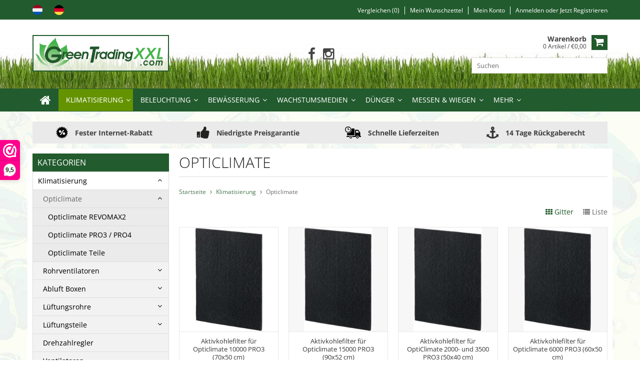

--- FILE ---
content_type: text/html;charset=utf-8
request_url: https://www.greentradingxxl.com/de/klimatisierung/opticlimate/
body_size: 17349
content:
<!DOCTYPE html>
<html lang="de">
  <head>
     <meta charset="utf-8"/>
<!-- [START] 'blocks/head.rain' -->
<!--

  (c) 2008-2026 Lightspeed Netherlands B.V.
  http://www.lightspeedhq.com
  Generated: 22-01-2026 @ 02:32:01

-->
<link rel="canonical" href="https://www.greentradingxxl.com/de/klimatisierung/opticlimate/"/>
<link rel="next" href="https://www.greentradingxxl.com/de/klimatisierung/opticlimate/page2.html"/>
<link rel="alternate" href="https://www.greentradingxxl.com/de/index.rss" type="application/rss+xml" title="Neue Produkte"/>
<meta name="robots" content="noodp,noydir"/>
<meta name="google-site-verification" content="egN1YRgIcKok8nrzCi8w_0jl9-pXXdUIvAjtKs5Hy_k"/>
<meta name="google-site-verification" content="74OF9qV_iDJXvQqavnoeck6Co8l6mk1yGmzd95ObP3Y"/>
<meta property="og:url" content="https://www.greentradingxxl.com/de/klimatisierung/opticlimate/?source=facebook"/>
<meta property="og:site_name" content="Green Trading XXL"/>
<meta property="og:title" content="Opticlimate"/>
<meta property="og:description" content="Die wassergekühlte oder luftgekühlte Klimaanlage Opticlimate ist die einzig wahre Gesamtlösung zur Steuerung Ihres Raumklimas."/>
<script>
(function(w,d,s,l,i){w[l]=w[l]||[];w[l].push({'gtm.start':
new Date().getTime(),event:'gtm.js'});var f=d.getElementsByTagName(s)[0],
j=d.createElement(s),dl=l!='dataLayer'?'&l='+l:'';j.async=true;j.src=
'https://www.googletagmanager.com/gtm.js?id='+i+dl;f.parentNode.insertBefore(j,f);
})(window,document,'script','dataLayer','GTM-KR5S6GQV');
</script>
<!--[if lt IE 9]>
<script src="https://cdn.webshopapp.com/assets/html5shiv.js?2025-02-20"></script>
<![endif]-->
<!-- [END] 'blocks/head.rain' -->

<title>Opticlimate - Green Trading XXL</title>
   

    <link rel="alternate" href="https://www.greentradingxxl.com/nl/" hreflang="nl-nl">
    <link rel="alternate" href="https://www.greentradingxxl.com/de/" hreflang="de-de">
    
    <meta name="description" content="Die wassergekühlte oder luftgekühlte Klimaanlage Opticlimate ist die einzig wahre Gesamtlösung zur Steuerung Ihres Raumklimas." />
    <meta name="keywords" content="Opticlimate, Anbauzubehör, Anbaulampe, Growshop, Supergrow, Anbautunnel, Gavita, Opticlimates, Can-Filter, Abluftanlage, Osram, Philips, Birne, Aquaking, Atami, Aptus, Dutchpro, Canna, Growshop Deutschland" />
    <meta http-equiv="X-UA-Compatible" content="IE=edge,chrome=1">
    <meta name="viewport" content="width=device-width, initial-scale=1, maximum-scale=1" /> 
    <meta name="apple-mobile-web-app-capable" content="yes">
    <meta name="apple-mobile-web-app-status-bar-style" content="black">
    
    <link rel="shortcut icon" href="https://cdn.webshopapp.com/shops/202850/themes/112601/assets/favicon.ico?20241003210603" type="image/x-icon" />

    <link rel="shortcut icon" href="https://cdn.webshopapp.com/shops/202850/themes/112601/assets/favicon.ico?20241003210603" type="image/x-icon" /> 
    <link rel="stylesheet" href="https://cdn.webshopapp.com/shops/202850/themes/112601/assets/bootstrap.css?2026011517314920201201163238" />
    <link rel="stylesheet" href="https://cdn.webshopapp.com/shops/202850/themes/112601/assets/font-awesome-min.css?2026011517314920201201163238" />
    
    <link rel="stylesheet" href="https://cdn.webshopapp.com/assets/gui-2-0.css?2025-02-20" />
    <link rel="stylesheet" href="https://cdn.webshopapp.com/assets/gui-responsive-2-0.css?2025-02-20" />   
    
    <link rel="stylesheet" href="https://cdn.webshopapp.com/shops/202850/themes/112601/assets/fonts.css?2026011517314920201201163238" />
    
    <link rel="stylesheet" href="https://cdn.webshopapp.com/shops/202850/themes/112601/assets/style.css?2026011517314920201201163238" />
    <link rel="stylesheet" href="https://cdn.webshopapp.com/shops/202850/themes/112601/assets/media.css?2026011517314920201201163238" />
    <link rel="stylesheet" href="https://cdn.webshopapp.com/shops/202850/themes/112601/assets/settings.css?2026011517314920201201163238" />  
    <link rel="stylesheet" href="https://cdn.webshopapp.com/shops/202850/themes/112601/assets/custom.css?2026011517314920201201163238" />    
    <script src="https://cdn.webshopapp.com/assets/jquery-1-9-1.js?2025-02-20"></script>
    <script src="https://cdn.webshopapp.com/assets/jquery-ui-1-10-1.js?2025-02-20"></script>
    <script src="//cdnjs.cloudflare.com/ajax/libs/jqueryui-touch-punch/0.2.3/jquery.ui.touch-punch.min.js"></script>
    
    
    <script type="text/javascript" src="https://cdn.webshopapp.com/shops/202850/themes/112601/assets/jcarousel.js?2026011517314920201201163238"></script>
    <script type="text/javascript" src="https://cdn.webshopapp.com/shops/202850/themes/112601/assets/plugins.js?2026011517314920201201163238"></script>
    <script type="text/javascript" src="https://cdn.webshopapp.com/shops/202850/themes/112601/assets/plugins-2.js?2026011517314920201201163238"></script>
    <script type="text/javascript" src="https://cdn.webshopapp.com/assets/gui.js?2025-02-20"></script>
    <script type="text/javascript" src="https://cdn.webshopapp.com/assets/gui-responsive-2-0.js?2025-02-20"></script>
    
        
    <!--[if lt IE 9]>
    <link rel="stylesheet" href="https://cdn.webshopapp.com/shops/202850/themes/112601/assets/style-ie.css?2026011517314920201201163238" />
    <![endif]-->
       
  </head>
  <body class="">  
 <!-- Google Tag Manager (noscript) -->
<noscript><iframe src="https://www.googletagmanager.com/ns.html?id=GTM-KR5S6GQV"
height="0" width="0" style="display:none;visibility:hidden"></iframe></noscript>
<!-- End Google Tag Manager (noscript) -->
    
    
<script type="text/javascript">
    var moremenu = "Mehr";//More Menu in navigation to trnaslate word "More"
    var catpages = "2"; //Total pages of prodducts
    var catcurrentpage = "1"; //Current category page in pagination
   
  </script>


  
<header class="headerMain headerStyle1">
  <script>var searchURL = 'https://www.greentradingxxl.com/de/search/'; </script>
      <div class="topnav">
        <div class="container">
                    <div class="left leftlinks clearfix">
                        <div class="languages left">
              <a href="https://www.greentradingxxl.com/nl/" hreflang="nl" title="Nederlands">
                <img src="https://cdn.webshopapp.com/shops/202850/files/348097245/netherlands.png" style="max-width:20px; margin-right:10px;"></a>
              
              <a href="https://www.greentradingxxl.com/de/" hreflang="de" title="Deutsch">
                <img src="https://cdn.webshopapp.com/shops/202850/files/348096972/germany.png" style="max-width:20px; margin-left:10px;"></a>
              
              <!--
              <select class="chosen-select" onchange="window.location = jQuery(this).val();">
                                <option class="nl"  value="https://www.greentradingxxl.com/nl/">Nederlands</option>
                                <option class="de" selected="selected" value="https://www.greentradingxxl.com/de/">Deutsch</option>
                              </select>
						-->
            </div>
                                  </div>
                    <div class="right rightlinks clearfix">
            <ul class="clearfix">
              <li><a href="https://www.greentradingxxl.com/de/compare/" title="Vergleichen">Vergleichen (0)</a></li>
              <li><a href="https://www.greentradingxxl.com/de/account/wishlist/" title="Mein Wunschzettel">Mein Wunschzettel</a></li>
              <li>
                <a href="https://www.greentradingxxl.com/de/account/" class="my-account">
                  Mein Konto
                </a>
             </li>             
                 
              <li class="last">         
                <a href="https://www.greentradingxxl.com/de/account/login/" title="Mein Konto">
                  anmelden
                </a> oder 
                <a href="https://www.greentradingxxl.com/de/account/register/" title="Mein Konto">
                  jetzt registrieren
                </a>
                </li>
                              
            </ul>         
          </div>
          
          <div class="social-media-wrap-mobile">
                         <div class="social-media-follow">
              <a href="https://www.facebook.com/GreenTradingXXL" class="social-icon facebook" target="_blank" title="Facebook Green Trading XXL"><i class="fa fa-facebook"></i></a>                                                                                    <a href="https://www.instagram.com/green_trading_xxl" class="social-icon instagram" target="_blank" title="Instagram Green Trading XXL"><i class="fa fa-instagram"></i></a>                                  
            </div>
                      </div>
          
        </div>
      </div>
  <div class="topBarIcon"><a href="javascript:void(0)"><i class="fa fa-angle-double-down"></i></a></div>
	  
<div class="headerPanel">
      <div class="logoWrap container">
        <div class="align row clearfix">
          
                       <div class="col-sm-3">          
               <div class="vertical logo logoLeft">
                 <a href="https://www.greentradingxxl.com/de/" title="Growshop Gronau">
                                      <div class="logoImage">
                     <img src="https://cdn.webshopapp.com/shops/202850/themes/112601/assets/logo.png?20241003210603" alt="Growshop Gronau" />
                   </div>
                                    </a>
               </div>
          </div>   
   
          <div class="col-sm-6 social-media-follow-Wrap text-center"> 
                         <div class="social-media-follow">
              <a href="https://www.facebook.com/GreenTradingXXL" class="social-icon facebook" target="_blank" title="Facebook Green Trading XXL"><i class="fa fa-facebook"></i></a>                                                                                    <a href="https://www.instagram.com/green_trading_xxl" class="social-icon instagram" target="_blank" title="Instagram Green Trading XXL"><i class="fa fa-instagram"></i></a>                                  
            </div>
                      
          </div>
   
   
          
            
          
        <div class="col-sm-3 text-right">          
          <div class="searchWrap clearfix">
            <div class="burger">
              <img src="https://cdn.webshopapp.com/shops/202850/themes/112601/assets/hamburger.png?2026011517314920201201163238"  alt="Menu">
            </div>
            
            <a class="compareMobile" href="https://www.greentradingxxl.com/de/compare/" title="Vergleichen"><i aria-hidden="true" class="fa fa-random"></i> <span>0</span></a>
            
            <a href="https://www.greentradingxxl.com/de/cart/" title="Ihr Warenkorb" class="cart"> 
              <div class="cartLink">
                <span>Warenkorb</span>
                 0  Artikel  / €0,00
              </div>              
              <span class="cartIcon fa fa-shopping-cart"></span>
            </a>
            
            <div class="headersearch">
            <input type="text" id="dooFinderSearch" placeholder="Suchen"/>
              
            <!--
            <form action="https://www.greentradingxxl.com/de/search/" method="get" id="formSearch" class="searchForm">
              <input type="text" name="q" autocomplete="off"  value="" placeholder="Suchen"/>
              
              <span onclick="$('#formSearch').submit();" title="Suchen" class="searchIcon fa fa-search"></span>
            </form>
	    			-->
              
            <div class="autocomplete" style="display:none;">
              <div class="products">
              </div>
              <div class="more"><a href="">Alle Ergebnisse anzeigen <span></span></a></div>
            </div>
						
              
          </div>
            
            
          </div>
        </div>
          
        </div>
      </div>
  <div class="mainMenuWrap">
  <div class="mainMenu">
    <div class="container">
<nav class="nonbounce desktop vertical">            
  <ul class="clearfix">
                           <li class="item home ">
                <a title="Startseite" class="itemLink" href="https://www.greentradingxxl.com/de/"><i class="fa fa-home"></i></a>
              </li>
                      
    
    
                            <li class="item sub active">
                <a class="itemLink" href="https://www.greentradingxxl.com/de/klimatisierung/" title="Klimatisierung">Klimatisierung</a>
                                <span class="downArrow fa fa-angle-down"></span>
                <span class="glyphicon glyphicon-play"></span>
                <ul class="subnav">
                                    <li class="subitem sub  active">
                    <a class="subitemLink" href="https://www.greentradingxxl.com/de/klimatisierung/opticlimate/" title="Opticlimate">Opticlimate</a>
                                        <span class="rightArrow fa fa-angle-right"></span>
                    <ul class="subnav">
                                            <li class="subitem ">
                        <a class="subitemLink" href="https://www.greentradingxxl.com/de/klimatisierung/opticlimate/opticlimate-revomax2/" title="Opticlimate REVOMAX2">Opticlimate REVOMAX2</a>
                      </li>
                                            <li class="subitem ">
                        <a class="subitemLink" href="https://www.greentradingxxl.com/de/klimatisierung/opticlimate/opticlimate-pro3-pro4/" title="Opticlimate PRO3 / PRO4">Opticlimate PRO3 / PRO4</a>
                      </li>
                                            <li class="subitem ">
                        <a class="subitemLink" href="https://www.greentradingxxl.com/de/klimatisierung/opticlimate/opticlimate-teile/" title="Opticlimate Teile">Opticlimate Teile</a>
                      </li>
                                          </ul>
                                      </li>
                                    <li class="subitem sub ">
                    <a class="subitemLink" href="https://www.greentradingxxl.com/de/klimatisierung/rohrventilatoren/" title="Rohrventilatoren">Rohrventilatoren</a>
                                        <span class="rightArrow fa fa-angle-right"></span>
                    <ul class="subnav">
                                            <li class="subitem ">
                        <a class="subitemLink" href="https://www.greentradingxxl.com/de/klimatisierung/rohrventilatoren/can-fan-ruck/" title="Can-Fan (Ruck)">Can-Fan (Ruck)</a>
                      </li>
                                            <li class="subitem ">
                        <a class="subitemLink" href="https://www.greentradingxxl.com/de/klimatisierung/rohrventilatoren/max-fan/" title="Max-Fan">Max-Fan</a>
                      </li>
                                            <li class="subitem ">
                        <a class="subitemLink" href="https://www.greentradingxxl.com/de/klimatisierung/rohrventilatoren/iso-max/" title="Iso-max">Iso-max</a>
                      </li>
                                            <li class="subitem ">
                        <a class="subitemLink" href="https://www.greentradingxxl.com/de/klimatisierung/rohrventilatoren/primaklima/" title="PrimaKlima">PrimaKlima</a>
                      </li>
                                            <li class="subitem ">
                        <a class="subitemLink" href="https://www.greentradingxxl.com/de/klimatisierung/rohrventilatoren/absaugsysteme-komplett/" title="Absaugsysteme komplett">Absaugsysteme komplett</a>
                      </li>
                                          </ul>
                                      </li>
                                    <li class="subitem sub ">
                    <a class="subitemLink" href="https://www.greentradingxxl.com/de/klimatisierung/abluft-boxen/" title="Abluft Boxen">Abluft Boxen</a>
                                        <span class="rightArrow fa fa-angle-right"></span>
                    <ul class="subnav">
                                            <li class="subitem ">
                        <a class="subitemLink" href="https://www.greentradingxxl.com/de/klimatisierung/abluft-boxen/mdf-abluft-boxen/" title="MDF Abluft Boxen">MDF Abluft Boxen</a>
                      </li>
                                            <li class="subitem ">
                        <a class="subitemLink" href="https://www.greentradingxxl.com/de/klimatisierung/abluft-boxen/mdf-abluft-softboxen/" title="MDF Abluft Softboxen">MDF Abluft Softboxen</a>
                      </li>
                                          </ul>
                                      </li>
                                    <li class="subitem sub ">
                    <a class="subitemLink" href="https://www.greentradingxxl.com/de/klimatisierung/lueftungsrohre/" title="Lüftungsrohre">Lüftungsrohre</a>
                                        <span class="rightArrow fa fa-angle-right"></span>
                    <ul class="subnav">
                                            <li class="subitem ">
                        <a class="subitemLink" href="https://www.greentradingxxl.com/de/klimatisierung/lueftungsrohre/aluconnect/" title="Aluconnect">Aluconnect</a>
                      </li>
                                            <li class="subitem ">
                        <a class="subitemLink" href="https://www.greentradingxxl.com/de/klimatisierung/lueftungsrohre/combiconnect/" title="Combiconnect">Combiconnect</a>
                      </li>
                                            <li class="subitem ">
                        <a class="subitemLink" href="https://www.greentradingxxl.com/de/klimatisierung/lueftungsrohre/sonoconnect/" title="Sonoconnect">Sonoconnect</a>
                      </li>
                                            <li class="subitem ">
                        <a class="subitemLink" href="https://www.greentradingxxl.com/de/klimatisierung/lueftungsrohre/luftverteilungsschlaeuche/" title="Luftverteilungsschläuche">Luftverteilungsschläuche</a>
                      </li>
                                          </ul>
                                      </li>
                                    <li class="subitem sub ">
                    <a class="subitemLink" href="https://www.greentradingxxl.com/de/klimatisierung/lueftungsteile/" title="Lüftungsteile">Lüftungsteile</a>
                                        <span class="rightArrow fa fa-angle-right"></span>
                    <ul class="subnav">
                                            <li class="subitem ">
                        <a class="subitemLink" href="https://www.greentradingxxl.com/de/klimatisierung/lueftungsteile/schlauchschellen/" title="Schlauchschellen">Schlauchschellen</a>
                      </li>
                                            <li class="subitem ">
                        <a class="subitemLink" href="https://www.greentradingxxl.com/de/klimatisierung/lueftungsteile/kunststoffflansche/" title="Kunststoffflansche">Kunststoffflansche</a>
                      </li>
                                            <li class="subitem ">
                        <a class="subitemLink" href="https://www.greentradingxxl.com/de/klimatisierung/lueftungsteile/bogenstuecke/" title="Bogenstücke">Bogenstücke</a>
                      </li>
                                            <li class="subitem ">
                        <a class="subitemLink" href="https://www.greentradingxxl.com/de/klimatisierung/lueftungsteile/reduzierstuecke/" title="Reduzierstücke">Reduzierstücke</a>
                      </li>
                                            <li class="subitem ">
                        <a class="subitemLink" href="https://www.greentradingxxl.com/de/klimatisierung/lueftungsteile/y-stuecke/" title="Y-Stücke">Y-Stücke</a>
                      </li>
                                            <li class="subitem ">
                        <a class="subitemLink" href="https://www.greentradingxxl.com/de/klimatisierung/lueftungsteile/verbindungsstuecke-fuer-schlauch/" title="Verbindungsstücke für Schlauch">Verbindungsstücke für Schlauch</a>
                      </li>
                                            <li class="subitem ">
                        <a class="subitemLink" href="https://www.greentradingxxl.com/de/klimatisierung/lueftungsteile/verbindungsstuecke-fuer-flansche/" title="Verbindungsstücke für Flansche">Verbindungsstücke für Flansche</a>
                      </li>
                                            <li class="subitem ">
                        <a class="subitemLink" href="https://www.greentradingxxl.com/de/klimatisierung/lueftungsteile/t-stuecke/" title="T-Stücke">T-Stücke</a>
                      </li>
                                            <li class="subitem ">
                        <a class="subitemLink" href="https://www.greentradingxxl.com/de/klimatisierung/lueftungsteile/rueckschlagklappen/" title="Rückschlagklappen">Rückschlagklappen</a>
                      </li>
                                          </ul>
                                      </li>
                                    <li class="subitem sub ">
                    <a class="subitemLink" href="https://www.greentradingxxl.com/de/klimatisierung/drehzahlregler/" title="Drehzahlregler">Drehzahlregler</a>
                                      </li>
                                    <li class="subitem sub ">
                    <a class="subitemLink" href="https://www.greentradingxxl.com/de/klimatisierung/ventilatoren/" title="Ventilatoren">Ventilatoren</a>
                                      </li>
                                    <li class="subitem sub ">
                    <a class="subitemLink" href="https://www.greentradingxxl.com/de/klimatisierung/heizungen/" title="Heizungen">Heizungen</a>
                                        <span class="rightArrow fa fa-angle-right"></span>
                    <ul class="subnav">
                                            <li class="subitem ">
                        <a class="subitemLink" href="https://www.greentradingxxl.com/de/klimatisierung/heizungen/heizungen/" title="Heizungen">Heizungen</a>
                      </li>
                                            <li class="subitem ">
                        <a class="subitemLink" href="https://www.greentradingxxl.com/de/klimatisierung/heizungen/bodenheizung/" title="Bodenheizung">Bodenheizung</a>
                      </li>
                                          </ul>
                                      </li>
                                    <li class="subitem sub ">
                    <a class="subitemLink" href="https://www.greentradingxxl.com/de/klimatisierung/co2-ausruestung/" title="CO2-Ausrüstung">CO2-Ausrüstung</a>
                                        <span class="rightArrow fa fa-angle-right"></span>
                    <ul class="subnav">
                                            <li class="subitem ">
                        <a class="subitemLink" href="https://www.greentradingxxl.com/de/klimatisierung/co2-ausruestung/co2-generatoren/" title="CO2-Generatoren">CO2-Generatoren</a>
                      </li>
                                            <li class="subitem ">
                        <a class="subitemLink" href="https://www.greentradingxxl.com/de/klimatisierung/co2-ausruestung/co2-regler/" title="CO2-Regler">CO2-Regler</a>
                      </li>
                                            <li class="subitem ">
                        <a class="subitemLink" href="https://www.greentradingxxl.com/de/klimatisierung/co2-ausruestung/co2-sensoren/" title="CO2-Sensoren">CO2-Sensoren</a>
                      </li>
                                          </ul>
                                      </li>
                                    <li class="subitem sub ">
                    <a class="subitemLink" href="https://www.greentradingxxl.com/de/klimatisierung/luftbefeuchter-luftentfeuchter/" title="Luftbefeuchter &amp; Luftentfeuchter">Luftbefeuchter &amp; Luftentfeuchter</a>
                                      </li>
                                    <li class="subitem sub ">
                    <a class="subitemLink" href="https://www.greentradingxxl.com/de/klimatisierung/klimaanlagen/" title="Klimaanlagen">Klimaanlagen</a>
                                      </li>
                                    <li class="subitem sub ">
                    <a class="subitemLink" href="https://www.greentradingxxl.com/de/klimatisierung/ozongeneratoren/" title="Ozongeneratoren">Ozongeneratoren</a>
                                      </li>
                                  </ul>
                              </li>
                            <li class="item sub">
                <a class="itemLink" href="https://www.greentradingxxl.com/de/beleuchtung/" title="Beleuchtung">Beleuchtung</a>
                                <span class="downArrow fa fa-angle-down"></span>
                <span class="glyphicon glyphicon-play"></span>
                <ul class="subnav">
                                    <li class="subitem sub ">
                    <a class="subitemLink" href="https://www.greentradingxxl.com/de/beleuchtung/komplettsets/" title="Komplettsets">Komplettsets</a>
                                      </li>
                                    <li class="subitem sub ">
                    <a class="subitemLink" href="https://www.greentradingxxl.com/de/beleuchtung/ocl-lampe/" title="OCL Lampe">OCL Lampe</a>
                                      </li>
                                    <li class="subitem sub ">
                    <a class="subitemLink" href="https://www.greentradingxxl.com/de/beleuchtung/led-grow-lights/" title="LED Grow Lights">LED Grow Lights</a>
                                      </li>
                                    <li class="subitem sub ">
                    <a class="subitemLink" href="https://www.greentradingxxl.com/de/beleuchtung/dimlux-lampe/" title="Dimlux Lampe">Dimlux Lampe</a>
                                      </li>
                                    <li class="subitem sub ">
                    <a class="subitemLink" href="https://www.greentradingxxl.com/de/beleuchtung/gavita-lampe/" title="Gavita Lampe">Gavita Lampe</a>
                                      </li>
                                    <li class="subitem sub ">
                    <a class="subitemLink" href="https://www.greentradingxxl.com/de/beleuchtung/vorschaltgeraete/" title="Vorschaltgeräte">Vorschaltgeräte</a>
                                      </li>
                                    <li class="subitem sub ">
                    <a class="subitemLink" href="https://www.greentradingxxl.com/de/beleuchtung/armaturen/" title="Armaturen">Armaturen</a>
                                      </li>
                                    <li class="subitem sub ">
                    <a class="subitemLink" href="https://www.greentradingxxl.com/de/beleuchtung/leuchtmittel/" title="Leuchtmittel">Leuchtmittel</a>
                                      </li>
                                    <li class="subitem sub ">
                    <a class="subitemLink" href="https://www.greentradingxxl.com/de/beleuchtung/reflektoren/" title="Reflektoren">Reflektoren</a>
                                      </li>
                                    <li class="subitem sub ">
                    <a class="subitemLink" href="https://www.greentradingxxl.com/de/beleuchtung/ralight-led-pflanzenlampen/" title="Ralight LED Pflanzenlampen">Ralight LED Pflanzenlampen</a>
                                      </li>
                                  </ul>
                              </li>
                            <li class="item sub">
                <a class="itemLink" href="https://www.greentradingxxl.com/de/bewaesserung/" title="Bewässerung">Bewässerung</a>
                                <span class="downArrow fa fa-angle-down"></span>
                <span class="glyphicon glyphicon-play"></span>
                <ul class="subnav">
                                    <li class="subitem sub ">
                    <a class="subitemLink" href="https://www.greentradingxxl.com/de/bewaesserung/wasserpumpen/" title="Wasserpumpen">Wasserpumpen</a>
                                        <span class="rightArrow fa fa-angle-right"></span>
                    <ul class="subnav">
                                            <li class="subitem ">
                        <a class="subitemLink" href="https://www.greentradingxxl.com/de/bewaesserung/wasserpumpen/tauchpumpen/" title="Tauchpumpen">Tauchpumpen</a>
                      </li>
                                            <li class="subitem ">
                        <a class="subitemLink" href="https://www.greentradingxxl.com/de/bewaesserung/wasserpumpen/umwaelzpumpen/" title="Umwälzpumpen">Umwälzpumpen</a>
                      </li>
                                            <li class="subitem ">
                        <a class="subitemLink" href="https://www.greentradingxxl.com/de/bewaesserung/wasserpumpen/luftpumpen/" title="Luftpumpen">Luftpumpen</a>
                      </li>
                                          </ul>
                                      </li>
                                    <li class="subitem sub ">
                    <a class="subitemLink" href="https://www.greentradingxxl.com/de/bewaesserung/wasserfilter-osmosesysteme/" title="Wasserfilter &amp; Osmosesysteme">Wasserfilter &amp; Osmosesysteme</a>
                                      </li>
                                    <li class="subitem sub ">
                    <a class="subitemLink" href="https://www.greentradingxxl.com/de/bewaesserung/wasserfaesser/" title="Wasserfässer">Wasserfässer</a>
                                      </li>
                                    <li class="subitem sub ">
                    <a class="subitemLink" href="https://www.greentradingxxl.com/de/bewaesserung/fassheizungen/" title="Fassheizungen">Fassheizungen</a>
                                      </li>
                                    <li class="subitem sub ">
                    <a class="subitemLink" href="https://www.greentradingxxl.com/de/bewaesserung/tyleen-und-teile/" title="Tyleen und Teile">Tyleen und Teile</a>
                                        <span class="rightArrow fa fa-angle-right"></span>
                    <ul class="subnav">
                                            <li class="subitem ">
                        <a class="subitemLink" href="https://www.greentradingxxl.com/de/bewaesserung/tyleen-und-teile/tylenschlauch/" title="Tylenschlauch">Tylenschlauch</a>
                      </li>
                                            <li class="subitem ">
                        <a class="subitemLink" href="https://www.greentradingxxl.com/de/bewaesserung/tyleen-und-teile/gewindebohrer-und-kupplungen/" title="Gewindebohrer und Kupplungen">Gewindebohrer und Kupplungen</a>
                      </li>
                                            <li class="subitem ">
                        <a class="subitemLink" href="https://www.greentradingxxl.com/de/bewaesserung/tyleen-und-teile/schlagstoecke/" title="Schlagstöcke">Schlagstöcke</a>
                      </li>
                                          </ul>
                                      </li>
                                    <li class="subitem sub ">
                    <a class="subitemLink" href="https://www.greentradingxxl.com/de/bewaesserung/sprinkler-tropfer/" title="Sprinkler / Tropfer">Sprinkler / Tropfer</a>
                                      </li>
                                    <li class="subitem sub ">
                    <a class="subitemLink" href="https://www.greentradingxxl.com/de/bewaesserung/wasserspinnen/" title="Wasserspinnen">Wasserspinnen</a>
                                      </li>
                                    <li class="subitem sub ">
                    <a class="subitemLink" href="https://www.greentradingxxl.com/de/bewaesserung/gartenschlaeuche-und-teile/" title="Gartenschläuche und Teile">Gartenschläuche und Teile</a>
                                      </li>
                                    <li class="subitem sub ">
                    <a class="subitemLink" href="https://www.greentradingxxl.com/de/bewaesserung/drucksprueher-zerstaeuber/" title="Drucksprüher / Zerstäuber">Drucksprüher / Zerstäuber</a>
                                      </li>
                                    <li class="subitem sub ">
                    <a class="subitemLink" href="https://www.greentradingxxl.com/de/bewaesserung/bewaesserungssysteme/" title="Bewässerungssysteme">Bewässerungssysteme</a>
                                      </li>
                                  </ul>
                              </li>
                            <li class="item sub">
                <a class="itemLink" href="https://www.greentradingxxl.com/de/wachstumsmedien/" title="Wachstumsmedien">Wachstumsmedien</a>
                                <span class="downArrow fa fa-angle-down"></span>
                <span class="glyphicon glyphicon-play"></span>
                <ul class="subnav">
                                    <li class="subitem sub ">
                    <a class="subitemLink" href="https://www.greentradingxxl.com/de/wachstumsmedien/substrate/" title="Substrate">Substrate</a>
                                      </li>
                                    <li class="subitem sub ">
                    <a class="subitemLink" href="https://www.greentradingxxl.com/de/wachstumsmedien/kisten-anbauen/" title="Kisten anbauen">Kisten anbauen</a>
                                      </li>
                                    <li class="subitem sub ">
                    <a class="subitemLink" href="https://www.greentradingxxl.com/de/wachstumsmedien/toepfe/" title="Töpfe">Töpfe</a>
                                      </li>
                                    <li class="subitem sub ">
                    <a class="subitemLink" href="https://www.greentradingxxl.com/de/wachstumsmedien/steinwolleprodukte/" title="Steinwolleprodukte">Steinwolleprodukte</a>
                                        <span class="rightArrow fa fa-angle-right"></span>
                    <ul class="subnav">
                                            <li class="subitem ">
                        <a class="subitemLink" href="https://www.greentradingxxl.com/de/wachstumsmedien/steinwolleprodukte/steinwolleplatte/" title="Steinwolleplatte">Steinwolleplatte</a>
                      </li>
                                            <li class="subitem ">
                        <a class="subitemLink" href="https://www.greentradingxxl.com/de/wachstumsmedien/steinwolleprodukte/startbloecke/" title="Startblöcke">Startblöcke</a>
                      </li>
                                            <li class="subitem ">
                        <a class="subitemLink" href="https://www.greentradingxxl.com/de/wachstumsmedien/steinwolleprodukte/schneidbloecke/" title="Schneidblöcke">Schneidblöcke</a>
                      </li>
                                            <li class="subitem ">
                        <a class="subitemLink" href="https://www.greentradingxxl.com/de/wachstumsmedien/steinwolleprodukte/verschiedenes/" title="Verschiedenes">Verschiedenes</a>
                      </li>
                                          </ul>
                                      </li>
                                    <li class="subitem sub ">
                    <a class="subitemLink" href="https://www.greentradingxxl.com/de/wachstumsmedien/jiffy-produkte/" title="Jiffy Produkte">Jiffy Produkte</a>
                                      </li>
                                    <li class="subitem sub ">
                    <a class="subitemLink" href="https://www.greentradingxxl.com/de/wachstumsmedien/gewaechshauser/" title="Gewächshauser">Gewächshauser</a>
                                      </li>
                                    <li class="subitem sub ">
                    <a class="subitemLink" href="https://www.greentradingxxl.com/de/wachstumsmedien/stecklingsgel/" title="Stecklingsgel">Stecklingsgel</a>
                                      </li>
                                  </ul>
                              </li>
                            <li class="item sub">
                <a class="itemLink" href="https://www.greentradingxxl.com/de/duenger/" title="Dünger">Dünger</a>
                                <span class="downArrow fa fa-angle-down"></span>
                <span class="glyphicon glyphicon-play"></span>
                <ul class="subnav">
                                    <li class="subitem sub ">
                    <a class="subitemLink" href="https://www.greentradingxxl.com/de/duenger/aptus/" title="Aptus">Aptus</a>
                                      </li>
                                    <li class="subitem sub ">
                    <a class="subitemLink" href="https://www.greentradingxxl.com/de/duenger/atami/" title="Atami">Atami</a>
                                      </li>
                                    <li class="subitem sub ">
                    <a class="subitemLink" href="https://www.greentradingxxl.com/de/duenger/advanced-nutrients/" title="Advanced Nutrients">Advanced Nutrients</a>
                                      </li>
                                    <li class="subitem sub ">
                    <a class="subitemLink" href="https://www.greentradingxxl.com/de/duenger/biobizz/" title="Biobizz">Biobizz</a>
                                      </li>
                                    <li class="subitem sub ">
                    <a class="subitemLink" href="https://www.greentradingxxl.com/de/duenger/biotabs/" title="BioTabs">BioTabs</a>
                                      </li>
                                    <li class="subitem sub ">
                    <a class="subitemLink" href="https://www.greentradingxxl.com/de/duenger/canna/" title="Canna">Canna</a>
                                      </li>
                                    <li class="subitem sub ">
                    <a class="subitemLink" href="https://www.greentradingxxl.com/de/duenger/dutchpro/" title="Dutchpro">Dutchpro</a>
                                      </li>
                                    <li class="subitem sub ">
                    <a class="subitemLink" href="https://www.greentradingxxl.com/de/duenger/ferro/" title="Ferro">Ferro</a>
                                      </li>
                                    <li class="subitem sub ">
                    <a class="subitemLink" href="https://www.greentradingxxl.com/de/duenger/green-house-feeding/" title="Green House Feeding ">Green House Feeding </a>
                                      </li>
                                    <li class="subitem sub ">
                    <a class="subitemLink" href="https://www.greentradingxxl.com/de/duenger/hy-pro/" title="Hy-Pro">Hy-Pro</a>
                                      </li>
                                    <li class="subitem sub ">
                    <a class="subitemLink" href="https://www.greentradingxxl.com/de/duenger/bac/" title="BAC">BAC</a>
                                      </li>
                                    <li class="subitem sub ">
                    <a class="subitemLink" href="https://www.greentradingxxl.com/de/duenger/bio-nova/" title="Bio Nova">Bio Nova</a>
                                      </li>
                                    <li class="subitem sub ">
                    <a class="subitemLink" href="https://www.greentradingxxl.com/de/duenger/hesi/" title="Hesi">Hesi</a>
                                      </li>
                                    <li class="subitem sub ">
                    <a class="subitemLink" href="https://www.greentradingxxl.com/de/duenger/plagron/" title="Plagron">Plagron</a>
                                      </li>
                                    <li class="subitem sub ">
                    <a class="subitemLink" href="https://www.greentradingxxl.com/de/duenger/bio-green/" title="Bio Green">Bio Green</a>
                                      </li>
                                    <li class="subitem sub ">
                    <a class="subitemLink" href="https://www.greentradingxxl.com/de/duenger/metrop/" title="Metrop">Metrop</a>
                                      </li>
                                    <li class="subitem sub ">
                    <a class="subitemLink" href="https://www.greentradingxxl.com/de/duenger/andere/" title="Andere">Andere</a>
                                      </li>
                                    <li class="subitem sub ">
                    <a class="subitemLink" href="https://www.greentradingxxl.com/de/duenger/led-max/" title="LED-MAX">LED-MAX</a>
                                      </li>
                                    <li class="subitem sub ">
                    <a class="subitemLink" href="https://www.greentradingxxl.com/de/duenger/terra-aquatica/" title="Terra Aquatica">Terra Aquatica</a>
                                      </li>
                                    <li class="subitem sub ">
                    <a class="subitemLink" href="https://www.greentradingxxl.com/de/duenger/athena/" title="Athena">Athena</a>
                                      </li>
                                    <li class="subitem sub ">
                    <a class="subitemLink" href="https://www.greentradingxxl.com/de/duenger/ph-regulatoren/" title="pH-Regulatoren">pH-Regulatoren</a>
                                      </li>
                                    <li class="subitem sub ">
                    <a class="subitemLink" href="https://www.greentradingxxl.com/de/duenger/duenger-startersets/" title="Dünger Startersets">Dünger Startersets</a>
                                      </li>
                                  </ul>
                              </li>
                            <li class="item sub">
                <a class="itemLink" href="https://www.greentradingxxl.com/de/messen-wiegen/" title="Messen &amp; Wiegen">Messen &amp; Wiegen</a>
                                <span class="downArrow fa fa-angle-down"></span>
                <span class="glyphicon glyphicon-play"></span>
                <ul class="subnav">
                                    <li class="subitem sub ">
                    <a class="subitemLink" href="https://www.greentradingxxl.com/de/messen-wiegen/ec-und-ph-meter/" title="EC- und pH-Meter">EC- und pH-Meter</a>
                                        <span class="rightArrow fa fa-angle-right"></span>
                    <ul class="subnav">
                                            <li class="subitem ">
                        <a class="subitemLink" href="https://www.greentradingxxl.com/de/messen-wiegen/ec-und-ph-meter/adwa/" title="Adwa">Adwa</a>
                      </li>
                                            <li class="subitem ">
                        <a class="subitemLink" href="https://www.greentradingxxl.com/de/messen-wiegen/ec-und-ph-meter/aquamaster-tools/" title="Aquamaster Tools">Aquamaster Tools</a>
                      </li>
                                            <li class="subitem ">
                        <a class="subitemLink" href="https://www.greentradingxxl.com/de/messen-wiegen/ec-und-ph-meter/bluelab/" title="Bluelab">Bluelab</a>
                      </li>
                                            <li class="subitem ">
                        <a class="subitemLink" href="https://www.greentradingxxl.com/de/messen-wiegen/ec-und-ph-meter/eutech/" title="Eutech">Eutech</a>
                      </li>
                                            <li class="subitem ">
                        <a class="subitemLink" href="https://www.greentradingxxl.com/de/messen-wiegen/ec-und-ph-meter/kalibrierfluessigkeiten/" title="Kalibrierflüssigkeiten">Kalibrierflüssigkeiten</a>
                      </li>
                                          </ul>
                                      </li>
                                    <li class="subitem sub ">
                    <a class="subitemLink" href="https://www.greentradingxxl.com/de/messen-wiegen/thermo-hygro-und-co2-messgeraete/" title="Thermo-, Hygro- und CO2-Messgeräte">Thermo-, Hygro- und CO2-Messgeräte</a>
                                      </li>
                                    <li class="subitem sub ">
                    <a class="subitemLink" href="https://www.greentradingxxl.com/de/messen-wiegen/messebecher-dosierspritzen/" title="Messebecher/Dosierspritzen">Messebecher/Dosierspritzen</a>
                                      </li>
                                    <li class="subitem sub ">
                    <a class="subitemLink" href="https://www.greentradingxxl.com/de/messen-wiegen/waagen/" title="Waagen">Waagen</a>
                                      </li>
                                  </ul>
                              </li>
                            <li class="item sub">
                <a class="itemLink" href="https://www.greentradingxxl.com/de/aktivkohlefilter/" title="Aktivkohlefilter">Aktivkohlefilter</a>
                                <span class="downArrow fa fa-angle-down"></span>
                <span class="glyphicon glyphicon-play"></span>
                <ul class="subnav">
                                    <li class="subitem sub ">
                    <a class="subitemLink" href="https://www.greentradingxxl.com/de/aktivkohlefilter/can-original-filters/" title="CAN-Original Filters">CAN-Original Filters</a>
                                      </li>
                                    <li class="subitem sub ">
                    <a class="subitemLink" href="https://www.greentradingxxl.com/de/aktivkohlefilter/can-lite-filters/" title="CAN-LITE Filters">CAN-LITE Filters</a>
                                      </li>
                                    <li class="subitem sub ">
                    <a class="subitemLink" href="https://www.greentradingxxl.com/de/aktivkohlefilter/can-inline-filters/" title="Can Inline Filters">Can Inline Filters</a>
                                      </li>
                                  </ul>
                              </li>
                            <li class="item sub">
                <a class="itemLink" href="https://www.greentradingxxl.com/de/anbauzelte/" title="Anbauzelte">Anbauzelte</a>
                                <span class="downArrow fa fa-angle-down"></span>
                <span class="glyphicon glyphicon-play"></span>
                <ul class="subnav">
                                    <li class="subitem sub ">
                    <a class="subitemLink" href="https://www.greentradingxxl.com/de/anbauzelte/growbox-komplettset/" title="Growbox Komplettset">Growbox Komplettset</a>
                                      </li>
                                    <li class="subitem sub ">
                    <a class="subitemLink" href="https://www.greentradingxxl.com/de/anbauzelte/mammoth/" title="Mammoth">Mammoth</a>
                                        <span class="rightArrow fa fa-angle-right"></span>
                    <ul class="subnav">
                                            <li class="subitem ">
                        <a class="subitemLink" href="https://www.greentradingxxl.com/de/anbauzelte/mammoth/mammoth-lite/" title="Mammoth Lite+">Mammoth Lite+</a>
                      </li>
                                            <li class="subitem ">
                        <a class="subitemLink" href="https://www.greentradingxxl.com/de/anbauzelte/mammoth/mammoth-classic/" title="Mammoth Classic+">Mammoth Classic+</a>
                      </li>
                                            <li class="subitem ">
                        <a class="subitemLink" href="https://www.greentradingxxl.com/de/anbauzelte/mammoth/mammoth-pro/" title="Mammoth Pro+">Mammoth Pro+</a>
                      </li>
                                            <li class="subitem ">
                        <a class="subitemLink" href="https://www.greentradingxxl.com/de/anbauzelte/mammoth/mammoth-pro-hc/" title="Mammoth Pro+ HC">Mammoth Pro+ HC</a>
                      </li>
                                            <li class="subitem ">
                        <a class="subitemLink" href="https://www.greentradingxxl.com/de/anbauzelte/mammoth/mammoth-elite-sa-stand-alone/" title="Mammoth Elite S.A. (Stand Alone)">Mammoth Elite S.A. (Stand Alone)</a>
                      </li>
                                            <li class="subitem ">
                        <a class="subitemLink" href="https://www.greentradingxxl.com/de/anbauzelte/mammoth/mammoth-prime/" title="Mammoth Prime">Mammoth Prime</a>
                      </li>
                                          </ul>
                                      </li>
                                    <li class="subitem sub ">
                    <a class="subitemLink" href="https://www.greentradingxxl.com/de/anbauzelte/ac-infinity-growboxen/" title="AC Infinity Growboxen">AC Infinity Growboxen</a>
                                      </li>
                                    <li class="subitem sub ">
                    <a class="subitemLink" href="https://www.greentradingxxl.com/de/anbauzelte/ocr-growzelte/" title="OCR Growzelte">OCR Growzelte</a>
                                        <span class="rightArrow fa fa-angle-right"></span>
                    <ul class="subnav">
                                            <li class="subitem ">
                        <a class="subitemLink" href="https://www.greentradingxxl.com/de/anbauzelte/ocr-growzelte/ocr-light-growzelte/" title="OCR Light Growzelte">OCR Light Growzelte</a>
                      </li>
                                            <li class="subitem ">
                        <a class="subitemLink" href="https://www.greentradingxxl.com/de/anbauzelte/ocr-growzelte/ocr-pro-growzelte/" title="OCR PRO Growzelte">OCR PRO Growzelte</a>
                      </li>
                                            <li class="subitem ">
                        <a class="subitemLink" href="https://www.greentradingxxl.com/de/anbauzelte/ocr-growzelte/ocr-xxl-premium-growzelte/" title="OCR XXL Premium Growzelte">OCR XXL Premium Growzelte</a>
                      </li>
                                            <li class="subitem ">
                        <a class="subitemLink" href="https://www.greentradingxxl.com/de/anbauzelte/ocr-growzelte/ocr-start-growzelte/" title="OCR Start Growzelte">OCR Start Growzelte</a>
                      </li>
                                          </ul>
                                      </li>
                                  </ul>
                              </li>
                            <li class="item sub">
                <a class="itemLink" href="https://www.greentradingxxl.com/de/elektrizitaet/" title="Elektrizität">Elektrizität</a>
                                <span class="downArrow fa fa-angle-down"></span>
                <span class="glyphicon glyphicon-play"></span>
                <ul class="subnav">
                                    <li class="subitem sub ">
                    <a class="subitemLink" href="https://www.greentradingxxl.com/de/elektrizitaet/schaltkaesten/" title="Schaltkästen">Schaltkästen</a>
                                      </li>
                                    <li class="subitem sub ">
                    <a class="subitemLink" href="https://www.greentradingxxl.com/de/elektrizitaet/zeitschaltuhren/" title=" Zeitschaltuhren"> Zeitschaltuhren</a>
                                      </li>
                                    <li class="subitem sub ">
                    <a class="subitemLink" href="https://www.greentradingxxl.com/de/elektrizitaet/kabel-und-stecker/" title="Kabel und Stecker">Kabel und Stecker</a>
                                      </li>
                                    <li class="subitem sub ">
                    <a class="subitemLink" href="https://www.greentradingxxl.com/de/elektrizitaet/sicherungen/" title="Sicherungen">Sicherungen</a>
                                      </li>
                                  </ul>
                              </li>
                            <li class="item sub">
                <a class="itemLink" href="https://www.greentradingxxl.com/de/ernten-trocknen/" title="Ernten &amp; Trocknen">Ernten &amp; Trocknen</a>
                                <span class="downArrow fa fa-angle-down"></span>
                <span class="glyphicon glyphicon-play"></span>
                <ul class="subnav">
                                    <li class="subitem sub ">
                    <a class="subitemLink" href="https://www.greentradingxxl.com/de/ernten-trocknen/schere/" title="Schere">Schere</a>
                                      </li>
                                    <li class="subitem sub ">
                    <a class="subitemLink" href="https://www.greentradingxxl.com/de/ernten-trocknen/erntemaschinen/" title="Erntemaschinen">Erntemaschinen</a>
                                      </li>
                                    <li class="subitem sub ">
                    <a class="subitemLink" href="https://www.greentradingxxl.com/de/ernten-trocknen/trockennetze-trockengestelle/" title="Trockennetze/Trockengestelle">Trockennetze/Trockengestelle</a>
                                      </li>
                                  </ul>
                              </li>
                            <li class="item sub">
                <a class="itemLink" href="https://www.greentradingxxl.com/de/folien/" title="Folien">Folien</a>
                                <span class="downArrow fa fa-angle-down"></span>
                <span class="glyphicon glyphicon-play"></span>
                <ul class="subnav">
                                    <li class="subitem sub ">
                    <a class="subitemLink" href="https://www.greentradingxxl.com/de/folien/anti-erkennungsfolie/" title="Anti-Erkennungsfolie">Anti-Erkennungsfolie</a>
                                      </li>
                                    <li class="subitem sub ">
                    <a class="subitemLink" href="https://www.greentradingxxl.com/de/folien/teichfolie/" title="Teichfolie">Teichfolie</a>
                                      </li>
                                    <li class="subitem sub ">
                    <a class="subitemLink" href="https://www.greentradingxxl.com/de/folien/schwarz-weisse-folie/" title="Schwarz / weiße Folie">Schwarz / weiße Folie</a>
                                      </li>
                                  </ul>
                              </li>
                            <li class="item sub">
                <a class="itemLink" href="https://www.greentradingxxl.com/de/schutzmittel/" title="Schutzmittel">Schutzmittel</a>
                                <span class="downArrow fa fa-angle-down"></span>
                <span class="glyphicon glyphicon-play"></span>
                <ul class="subnav">
                                    <li class="subitem sub ">
                    <a class="subitemLink" href="https://www.greentradingxxl.com/de/schutzmittel/schaedlingsbekaempfung/" title="Schädlingsbekämpfung">Schädlingsbekämpfung</a>
                                      </li>
                                    <li class="subitem sub ">
                    <a class="subitemLink" href="https://www.greentradingxxl.com/de/schutzmittel/geruchsbekaempfung/" title="Geruchsbekämpfung">Geruchsbekämpfung</a>
                                        <span class="rightArrow fa fa-angle-right"></span>
                    <ul class="subnav">
                                            <li class="subitem ">
                        <a class="subitemLink" href="https://www.greentradingxxl.com/de/schutzmittel/geruchsbekaempfung/geruchsspray/" title="Geruchsspray">Geruchsspray</a>
                      </li>
                                            <li class="subitem ">
                        <a class="subitemLink" href="https://www.greentradingxxl.com/de/schutzmittel/geruchsbekaempfung/geruchs-bloecke/" title="Geruchs Blöcke">Geruchs Blöcke</a>
                      </li>
                                            <li class="subitem ">
                        <a class="subitemLink" href="https://www.greentradingxxl.com/de/schutzmittel/geruchsbekaempfung/duftdiffusion/" title="Duftdiffusion">Duftdiffusion</a>
                      </li>
                                            <li class="subitem ">
                        <a class="subitemLink" href="https://www.greentradingxxl.com/de/schutzmittel/geruchsbekaempfung/duftgel/" title="Duftgel">Duftgel</a>
                      </li>
                                          </ul>
                                      </li>
                                  </ul>
                              </li>
                            <li class="item sub">
                <a class="itemLink" href="https://www.greentradingxxl.com/de/bauen-und-packen/" title="Bauen und packen">Bauen und packen</a>
                                <span class="downArrow fa fa-angle-down"></span>
                <span class="glyphicon glyphicon-play"></span>
                <ul class="subnav">
                                    <li class="subitem sub ">
                    <a class="subitemLink" href="https://www.greentradingxxl.com/de/bauen-und-packen/montagematerialien/" title="Montagematerialien">Montagematerialien</a>
                                      </li>
                                    <li class="subitem sub ">
                    <a class="subitemLink" href="https://www.greentradingxxl.com/de/bauen-und-packen/buegelbeutel/" title="Bügelbeutel">Bügelbeutel</a>
                                      </li>
                                    <li class="subitem sub ">
                    <a class="subitemLink" href="https://www.greentradingxxl.com/de/bauen-und-packen/druckverschlussbeutel/" title="Druckverschlussbeutel ">Druckverschlussbeutel </a>
                                      </li>
                                    <li class="subitem sub ">
                    <a class="subitemLink" href="https://www.greentradingxxl.com/de/bauen-und-packen/klebeband/" title="Klebeband">Klebeband</a>
                                      </li>
                                    <li class="subitem sub ">
                    <a class="subitemLink" href="https://www.greentradingxxl.com/de/bauen-und-packen/tragetaschen/" title="Tragetaschen">Tragetaschen</a>
                                      </li>
                                    <li class="subitem sub ">
                    <a class="subitemLink" href="https://www.greentradingxxl.com/de/bauen-und-packen/verpackungsfolie/" title="Verpackungsfolie">Verpackungsfolie</a>
                                      </li>
                                    <li class="subitem sub ">
                    <a class="subitemLink" href="https://www.greentradingxxl.com/de/bauen-und-packen/werkzeuge/" title="Werkzeuge">Werkzeuge</a>
                                      </li>
                                    <li class="subitem sub ">
                    <a class="subitemLink" href="https://www.greentradingxxl.com/de/bauen-und-packen/bewahren-und-verpacken/" title="Bewahren und Verpacken">Bewahren und Verpacken</a>
                                      </li>
                                  </ul>
                              </li>
                            <li class="item sub">
                <a class="itemLink" href="https://www.greentradingxxl.com/de/verschiedenes/" title="Verschiedenes">Verschiedenes</a>
                                <span class="downArrow fa fa-angle-down"></span>
                <span class="glyphicon glyphicon-play"></span>
                <ul class="subnav">
                                    <li class="subitem sub ">
                    <a class="subitemLink" href="https://www.greentradingxxl.com/de/verschiedenes/schutzkleidung/" title="Schutzkleidung">Schutzkleidung</a>
                                      </li>
                                    <li class="subitem sub ">
                    <a class="subitemLink" href="https://www.greentradingxxl.com/de/verschiedenes/feuerloescher/" title="Feuerlöscher">Feuerlöscher</a>
                                      </li>
                                    <li class="subitem sub ">
                    <a class="subitemLink" href="https://www.greentradingxxl.com/de/verschiedenes/tools-gadgets/" title="Tools &amp; Gadgets">Tools &amp; Gadgets</a>
                                      </li>
                                    <li class="subitem sub ">
                    <a class="subitemLink" href="https://www.greentradingxxl.com/de/verschiedenes/stuetznetz-weisses-netz/" title="Stütznetz / Weißes Netz">Stütznetz / Weißes Netz</a>
                                      </li>
                                    <li class="subitem sub ">
                    <a class="subitemLink" href="https://www.greentradingxxl.com/de/verschiedenes/spielzeug/" title="Spielzeug">Spielzeug</a>
                                      </li>
                                  </ul>
                              </li>
                            <li class="item">
                <a class="itemLink" href="https://www.greentradingxxl.com/de/preis-qualitaet-tipps/" title="Preis - Qualität TIPPS!">Preis - Qualität TIPPS!</a>
                              </li>
                  
    
   						              <li class="item">
                <a class="itemLink" href="/de/brands/ac-infinity/" title="AC Infinity">AC Infinity</a>
              </li>
              <li class="item">
                <a class="itemLink" href="/de/collection/offers/" title="Angebote">Angebote</a>
              </li>   
    
                                                         <li class="item"><a class="itemLink" href="https://www.greentradingxxl.com/de/blogs/growshop-gronau/" title="Pflanzenpflege &amp; Anbauzubehör">Pflanzenpflege &amp; Anbauzubehör</a>
              </li>
                                                                      <li class="item"><a class="itemLink" href="https://www.greentradingxxl.com/de/brands/" title="Marken">Marken</a></li>
                            
                            
              <li class="mobileAccountLinks item sub">                
                <a class="itemLink" href="javascript:void(0)">My Account</a>
                <span class="downArrow fa fa-angle-down"></span>
                <span class="glyphicon glyphicon-play"></span>
              <ul class="subnav">
                <li class="subitem sub">
                  <a class="subitemLink" href="https://www.greentradingxxl.com/de/account/">
                    Account Info
                  </a>
                </li>      
                <li class="subitem sub">
                  <a class="subitemLink" href="https://www.greentradingxxl.com/de/account/wishlist/" title="Mein Wunschzettel">Mein Wunschzettel</a>
                </li>      
                 
                <li class="subitem sub">         
                  <a class="subitemLink" href="https://www.greentradingxxl.com/de/account/login/" title="Mein Konto">
                    Anmelden
                  </a>
                </li>
              <li class="subitem sub">    
                  <a class="subitemLink" href="https://www.greentradingxxl.com/de/account/register/" title="Mein Konto">
                    jetzt registrieren
                  </a>
                </li>
                              </ul>
                </li>
    
  </ul>
  <span class="glyphicon glyphicon-remove"></span> 
</nav>
</div>  </div>  
  </div>
  </div>
    </header>

<div class="margin-top"></div>
<div class="uniquePointsPanel top">
  <div class="container">
    <div class="row"> 
      <div class="col-xs-12">
        <div class="uniquePointsWrap clearfix"> 
       
            <div class="uniquePoints text-center"><span class="uniquePointsIcon"><img src="https://cdn.webshopapp.com/shops/202850/themes/112601/assets/unique-selling-point-1-icon.png?20241003210603" alt="" /></span> <div class="uniquePointText">
          Fester Internet-Rabatt          </div></div>          <div class="uniquePoints text-center"><span class="uniquePointsIcon"><img src="https://cdn.webshopapp.com/shops/202850/themes/112601/assets/unique-selling-point-2-icon.png?20241003210603" alt="" /></span> <div class="uniquePointText">
          Niedrigste Preisgarantie</div></div>          <div class="uniquePoints text-center"><span class="uniquePointsIcon"><img src="https://cdn.webshopapp.com/shops/202850/themes/112601/assets/unique-selling-point-3-icon.png?20241003210603" alt="" /></span> <div class="uniquePointText">Schnelle Lieferzeiten</div></div>          <div class="uniquePoints text-center"><span class="uniquePointsIcon"><img src="https://cdn.webshopapp.com/shops/202850/themes/112601/assets/unique-selling-point-4-icon.png?20241003210603" alt="" /></span> <div class="uniquePointText">14 Tage Rückgaberecht</div></div>       
          
       
        </div>
      </div>
    </div>
  </div>
</div>
                  										<div class="melding-top">ACHTUNG: Aktuell kann es aufgrund hoher Auslastung zu Versandverzögerungen kommen.</div>
                      <div class="wrapper">
      
      
            
            
      
      <div class="container">
        <div class="row">
          <div class="content clearfix">
                                                                                                                                                                                                                                                                                                                                                                                                            
                         
            <div class="col-sm-3 leftSideBar">
              <div class="sidebarWidget">
  <h4>Kategorien <i class="fa fa-caret-down"></i></h4>
  <div class="sidebarCategory sidebarContent">
    <ul class="clearfix treeview sidebarListing">      
            <li class="item sub active">
        <a class="itemLink" href="https://www.greentradingxxl.com/de/klimatisierung/" title="Klimatisierung">Klimatisierung</a>
                
        <ul class="subnav">
                    <li class="subitem">
            <a class="subitemLink" href="https://www.greentradingxxl.com/de/klimatisierung/opticlimate/" title="Opticlimate">Opticlimate</a>
                        <ul class="subnav">
                            <li class="subitem">
                <a class="subitemLink" href="https://www.greentradingxxl.com/de/klimatisierung/opticlimate/opticlimate-revomax2/" title="Opticlimate REVOMAX2">Opticlimate REVOMAX2</a>
              </li>
                            <li class="subitem">
                <a class="subitemLink" href="https://www.greentradingxxl.com/de/klimatisierung/opticlimate/opticlimate-pro3-pro4/" title="Opticlimate PRO3 / PRO4">Opticlimate PRO3 / PRO4</a>
              </li>
                            <li class="subitem">
                <a class="subitemLink" href="https://www.greentradingxxl.com/de/klimatisierung/opticlimate/opticlimate-teile/" title="Opticlimate Teile">Opticlimate Teile</a>
              </li>
                          </ul>
                      </li>
                    <li class="subitem">
            <a class="subitemLink" href="https://www.greentradingxxl.com/de/klimatisierung/rohrventilatoren/" title="Rohrventilatoren">Rohrventilatoren</a>
                        <ul class="subnav">
                            <li class="subitem">
                <a class="subitemLink" href="https://www.greentradingxxl.com/de/klimatisierung/rohrventilatoren/can-fan-ruck/" title="Can-Fan (Ruck)">Can-Fan (Ruck)</a>
              </li>
                            <li class="subitem">
                <a class="subitemLink" href="https://www.greentradingxxl.com/de/klimatisierung/rohrventilatoren/max-fan/" title="Max-Fan">Max-Fan</a>
              </li>
                            <li class="subitem">
                <a class="subitemLink" href="https://www.greentradingxxl.com/de/klimatisierung/rohrventilatoren/iso-max/" title="Iso-max">Iso-max</a>
              </li>
                            <li class="subitem">
                <a class="subitemLink" href="https://www.greentradingxxl.com/de/klimatisierung/rohrventilatoren/primaklima/" title="PrimaKlima">PrimaKlima</a>
              </li>
                            <li class="subitem">
                <a class="subitemLink" href="https://www.greentradingxxl.com/de/klimatisierung/rohrventilatoren/absaugsysteme-komplett/" title="Absaugsysteme komplett">Absaugsysteme komplett</a>
              </li>
                          </ul>
                      </li>
                    <li class="subitem">
            <a class="subitemLink" href="https://www.greentradingxxl.com/de/klimatisierung/abluft-boxen/" title="Abluft Boxen">Abluft Boxen</a>
                        <ul class="subnav">
                            <li class="subitem">
                <a class="subitemLink" href="https://www.greentradingxxl.com/de/klimatisierung/abluft-boxen/mdf-abluft-boxen/" title="MDF Abluft Boxen">MDF Abluft Boxen</a>
              </li>
                            <li class="subitem">
                <a class="subitemLink" href="https://www.greentradingxxl.com/de/klimatisierung/abluft-boxen/mdf-abluft-softboxen/" title="MDF Abluft Softboxen">MDF Abluft Softboxen</a>
              </li>
                          </ul>
                      </li>
                    <li class="subitem">
            <a class="subitemLink" href="https://www.greentradingxxl.com/de/klimatisierung/lueftungsrohre/" title="Lüftungsrohre">Lüftungsrohre</a>
                        <ul class="subnav">
                            <li class="subitem">
                <a class="subitemLink" href="https://www.greentradingxxl.com/de/klimatisierung/lueftungsrohre/aluconnect/" title="Aluconnect">Aluconnect</a>
              </li>
                            <li class="subitem">
                <a class="subitemLink" href="https://www.greentradingxxl.com/de/klimatisierung/lueftungsrohre/combiconnect/" title="Combiconnect">Combiconnect</a>
              </li>
                            <li class="subitem">
                <a class="subitemLink" href="https://www.greentradingxxl.com/de/klimatisierung/lueftungsrohre/sonoconnect/" title="Sonoconnect">Sonoconnect</a>
              </li>
                            <li class="subitem">
                <a class="subitemLink" href="https://www.greentradingxxl.com/de/klimatisierung/lueftungsrohre/luftverteilungsschlaeuche/" title="Luftverteilungsschläuche">Luftverteilungsschläuche</a>
              </li>
                          </ul>
                      </li>
                    <li class="subitem">
            <a class="subitemLink" href="https://www.greentradingxxl.com/de/klimatisierung/lueftungsteile/" title="Lüftungsteile">Lüftungsteile</a>
                        <ul class="subnav">
                            <li class="subitem">
                <a class="subitemLink" href="https://www.greentradingxxl.com/de/klimatisierung/lueftungsteile/schlauchschellen/" title="Schlauchschellen">Schlauchschellen</a>
              </li>
                            <li class="subitem">
                <a class="subitemLink" href="https://www.greentradingxxl.com/de/klimatisierung/lueftungsteile/kunststoffflansche/" title="Kunststoffflansche">Kunststoffflansche</a>
              </li>
                            <li class="subitem">
                <a class="subitemLink" href="https://www.greentradingxxl.com/de/klimatisierung/lueftungsteile/bogenstuecke/" title="Bogenstücke">Bogenstücke</a>
              </li>
                            <li class="subitem">
                <a class="subitemLink" href="https://www.greentradingxxl.com/de/klimatisierung/lueftungsteile/reduzierstuecke/" title="Reduzierstücke">Reduzierstücke</a>
              </li>
                            <li class="subitem">
                <a class="subitemLink" href="https://www.greentradingxxl.com/de/klimatisierung/lueftungsteile/y-stuecke/" title="Y-Stücke">Y-Stücke</a>
              </li>
                            <li class="subitem">
                <a class="subitemLink" href="https://www.greentradingxxl.com/de/klimatisierung/lueftungsteile/verbindungsstuecke-fuer-schlauch/" title="Verbindungsstücke für Schlauch">Verbindungsstücke für Schlauch</a>
              </li>
                            <li class="subitem">
                <a class="subitemLink" href="https://www.greentradingxxl.com/de/klimatisierung/lueftungsteile/verbindungsstuecke-fuer-flansche/" title="Verbindungsstücke für Flansche">Verbindungsstücke für Flansche</a>
              </li>
                            <li class="subitem">
                <a class="subitemLink" href="https://www.greentradingxxl.com/de/klimatisierung/lueftungsteile/t-stuecke/" title="T-Stücke">T-Stücke</a>
              </li>
                            <li class="subitem">
                <a class="subitemLink" href="https://www.greentradingxxl.com/de/klimatisierung/lueftungsteile/rueckschlagklappen/" title="Rückschlagklappen">Rückschlagklappen</a>
              </li>
                          </ul>
                      </li>
                    <li class="subitem">
            <a class="subitemLink" href="https://www.greentradingxxl.com/de/klimatisierung/drehzahlregler/" title="Drehzahlregler">Drehzahlregler</a>
                      </li>
                    <li class="subitem">
            <a class="subitemLink" href="https://www.greentradingxxl.com/de/klimatisierung/ventilatoren/" title="Ventilatoren">Ventilatoren</a>
                      </li>
                    <li class="subitem">
            <a class="subitemLink" href="https://www.greentradingxxl.com/de/klimatisierung/heizungen/" title="Heizungen">Heizungen</a>
                        <ul class="subnav">
                            <li class="subitem">
                <a class="subitemLink" href="https://www.greentradingxxl.com/de/klimatisierung/heizungen/heizungen/" title="Heizungen">Heizungen</a>
              </li>
                            <li class="subitem">
                <a class="subitemLink" href="https://www.greentradingxxl.com/de/klimatisierung/heizungen/bodenheizung/" title="Bodenheizung">Bodenheizung</a>
              </li>
                          </ul>
                      </li>
                    <li class="subitem">
            <a class="subitemLink" href="https://www.greentradingxxl.com/de/klimatisierung/co2-ausruestung/" title="CO2-Ausrüstung">CO2-Ausrüstung</a>
                        <ul class="subnav">
                            <li class="subitem">
                <a class="subitemLink" href="https://www.greentradingxxl.com/de/klimatisierung/co2-ausruestung/co2-generatoren/" title="CO2-Generatoren">CO2-Generatoren</a>
              </li>
                            <li class="subitem">
                <a class="subitemLink" href="https://www.greentradingxxl.com/de/klimatisierung/co2-ausruestung/co2-regler/" title="CO2-Regler">CO2-Regler</a>
              </li>
                            <li class="subitem">
                <a class="subitemLink" href="https://www.greentradingxxl.com/de/klimatisierung/co2-ausruestung/co2-sensoren/" title="CO2-Sensoren">CO2-Sensoren</a>
              </li>
                          </ul>
                      </li>
                    <li class="subitem">
            <a class="subitemLink" href="https://www.greentradingxxl.com/de/klimatisierung/luftbefeuchter-luftentfeuchter/" title="Luftbefeuchter &amp; Luftentfeuchter">Luftbefeuchter &amp; Luftentfeuchter</a>
                      </li>
                    <li class="subitem">
            <a class="subitemLink" href="https://www.greentradingxxl.com/de/klimatisierung/klimaanlagen/" title="Klimaanlagen">Klimaanlagen</a>
                      </li>
                    <li class="subitem">
            <a class="subitemLink" href="https://www.greentradingxxl.com/de/klimatisierung/ozongeneratoren/" title="Ozongeneratoren">Ozongeneratoren</a>
                      </li>
                  </ul>
              </li>
            <li class="item sub">
        <a class="itemLink" href="https://www.greentradingxxl.com/de/beleuchtung/" title="Beleuchtung">Beleuchtung</a>
                
        <ul class="subnav">
                    <li class="subitem">
            <a class="subitemLink" href="https://www.greentradingxxl.com/de/beleuchtung/komplettsets/" title="Komplettsets">Komplettsets</a>
                      </li>
                    <li class="subitem">
            <a class="subitemLink" href="https://www.greentradingxxl.com/de/beleuchtung/ocl-lampe/" title="OCL Lampe">OCL Lampe</a>
                      </li>
                    <li class="subitem">
            <a class="subitemLink" href="https://www.greentradingxxl.com/de/beleuchtung/led-grow-lights/" title="LED Grow Lights">LED Grow Lights</a>
                      </li>
                    <li class="subitem">
            <a class="subitemLink" href="https://www.greentradingxxl.com/de/beleuchtung/dimlux-lampe/" title="Dimlux Lampe">Dimlux Lampe</a>
                      </li>
                    <li class="subitem">
            <a class="subitemLink" href="https://www.greentradingxxl.com/de/beleuchtung/gavita-lampe/" title="Gavita Lampe">Gavita Lampe</a>
                      </li>
                    <li class="subitem">
            <a class="subitemLink" href="https://www.greentradingxxl.com/de/beleuchtung/vorschaltgeraete/" title="Vorschaltgeräte">Vorschaltgeräte</a>
                      </li>
                    <li class="subitem">
            <a class="subitemLink" href="https://www.greentradingxxl.com/de/beleuchtung/armaturen/" title="Armaturen">Armaturen</a>
                      </li>
                    <li class="subitem">
            <a class="subitemLink" href="https://www.greentradingxxl.com/de/beleuchtung/leuchtmittel/" title="Leuchtmittel">Leuchtmittel</a>
                      </li>
                    <li class="subitem">
            <a class="subitemLink" href="https://www.greentradingxxl.com/de/beleuchtung/reflektoren/" title="Reflektoren">Reflektoren</a>
                      </li>
                    <li class="subitem">
            <a class="subitemLink" href="https://www.greentradingxxl.com/de/beleuchtung/ralight-led-pflanzenlampen/" title="Ralight LED Pflanzenlampen">Ralight LED Pflanzenlampen</a>
                      </li>
                  </ul>
              </li>
            <li class="item sub">
        <a class="itemLink" href="https://www.greentradingxxl.com/de/bewaesserung/" title="Bewässerung">Bewässerung</a>
                
        <ul class="subnav">
                    <li class="subitem">
            <a class="subitemLink" href="https://www.greentradingxxl.com/de/bewaesserung/wasserpumpen/" title="Wasserpumpen">Wasserpumpen</a>
                        <ul class="subnav">
                            <li class="subitem">
                <a class="subitemLink" href="https://www.greentradingxxl.com/de/bewaesserung/wasserpumpen/tauchpumpen/" title="Tauchpumpen">Tauchpumpen</a>
              </li>
                            <li class="subitem">
                <a class="subitemLink" href="https://www.greentradingxxl.com/de/bewaesserung/wasserpumpen/umwaelzpumpen/" title="Umwälzpumpen">Umwälzpumpen</a>
              </li>
                            <li class="subitem">
                <a class="subitemLink" href="https://www.greentradingxxl.com/de/bewaesserung/wasserpumpen/luftpumpen/" title="Luftpumpen">Luftpumpen</a>
              </li>
                          </ul>
                      </li>
                    <li class="subitem">
            <a class="subitemLink" href="https://www.greentradingxxl.com/de/bewaesserung/wasserfilter-osmosesysteme/" title="Wasserfilter &amp; Osmosesysteme">Wasserfilter &amp; Osmosesysteme</a>
                      </li>
                    <li class="subitem">
            <a class="subitemLink" href="https://www.greentradingxxl.com/de/bewaesserung/wasserfaesser/" title="Wasserfässer">Wasserfässer</a>
                      </li>
                    <li class="subitem">
            <a class="subitemLink" href="https://www.greentradingxxl.com/de/bewaesserung/fassheizungen/" title="Fassheizungen">Fassheizungen</a>
                      </li>
                    <li class="subitem">
            <a class="subitemLink" href="https://www.greentradingxxl.com/de/bewaesserung/tyleen-und-teile/" title="Tyleen und Teile">Tyleen und Teile</a>
                        <ul class="subnav">
                            <li class="subitem">
                <a class="subitemLink" href="https://www.greentradingxxl.com/de/bewaesserung/tyleen-und-teile/tylenschlauch/" title="Tylenschlauch">Tylenschlauch</a>
              </li>
                            <li class="subitem">
                <a class="subitemLink" href="https://www.greentradingxxl.com/de/bewaesserung/tyleen-und-teile/gewindebohrer-und-kupplungen/" title="Gewindebohrer und Kupplungen">Gewindebohrer und Kupplungen</a>
              </li>
                            <li class="subitem">
                <a class="subitemLink" href="https://www.greentradingxxl.com/de/bewaesserung/tyleen-und-teile/schlagstoecke/" title="Schlagstöcke">Schlagstöcke</a>
              </li>
                          </ul>
                      </li>
                    <li class="subitem">
            <a class="subitemLink" href="https://www.greentradingxxl.com/de/bewaesserung/sprinkler-tropfer/" title="Sprinkler / Tropfer">Sprinkler / Tropfer</a>
                      </li>
                    <li class="subitem">
            <a class="subitemLink" href="https://www.greentradingxxl.com/de/bewaesserung/wasserspinnen/" title="Wasserspinnen">Wasserspinnen</a>
                      </li>
                    <li class="subitem">
            <a class="subitemLink" href="https://www.greentradingxxl.com/de/bewaesserung/gartenschlaeuche-und-teile/" title="Gartenschläuche und Teile">Gartenschläuche und Teile</a>
                      </li>
                    <li class="subitem">
            <a class="subitemLink" href="https://www.greentradingxxl.com/de/bewaesserung/drucksprueher-zerstaeuber/" title="Drucksprüher / Zerstäuber">Drucksprüher / Zerstäuber</a>
                      </li>
                    <li class="subitem">
            <a class="subitemLink" href="https://www.greentradingxxl.com/de/bewaesserung/bewaesserungssysteme/" title="Bewässerungssysteme">Bewässerungssysteme</a>
                      </li>
                  </ul>
              </li>
            <li class="item sub">
        <a class="itemLink" href="https://www.greentradingxxl.com/de/wachstumsmedien/" title="Wachstumsmedien">Wachstumsmedien</a>
                
        <ul class="subnav">
                    <li class="subitem">
            <a class="subitemLink" href="https://www.greentradingxxl.com/de/wachstumsmedien/substrate/" title="Substrate">Substrate</a>
                      </li>
                    <li class="subitem">
            <a class="subitemLink" href="https://www.greentradingxxl.com/de/wachstumsmedien/kisten-anbauen/" title="Kisten anbauen">Kisten anbauen</a>
                      </li>
                    <li class="subitem">
            <a class="subitemLink" href="https://www.greentradingxxl.com/de/wachstumsmedien/toepfe/" title="Töpfe">Töpfe</a>
                      </li>
                    <li class="subitem">
            <a class="subitemLink" href="https://www.greentradingxxl.com/de/wachstumsmedien/steinwolleprodukte/" title="Steinwolleprodukte">Steinwolleprodukte</a>
                        <ul class="subnav">
                            <li class="subitem">
                <a class="subitemLink" href="https://www.greentradingxxl.com/de/wachstumsmedien/steinwolleprodukte/steinwolleplatte/" title="Steinwolleplatte">Steinwolleplatte</a>
              </li>
                            <li class="subitem">
                <a class="subitemLink" href="https://www.greentradingxxl.com/de/wachstumsmedien/steinwolleprodukte/startbloecke/" title="Startblöcke">Startblöcke</a>
              </li>
                            <li class="subitem">
                <a class="subitemLink" href="https://www.greentradingxxl.com/de/wachstumsmedien/steinwolleprodukte/schneidbloecke/" title="Schneidblöcke">Schneidblöcke</a>
              </li>
                            <li class="subitem">
                <a class="subitemLink" href="https://www.greentradingxxl.com/de/wachstumsmedien/steinwolleprodukte/verschiedenes/" title="Verschiedenes">Verschiedenes</a>
              </li>
                          </ul>
                      </li>
                    <li class="subitem">
            <a class="subitemLink" href="https://www.greentradingxxl.com/de/wachstumsmedien/jiffy-produkte/" title="Jiffy Produkte">Jiffy Produkte</a>
                      </li>
                    <li class="subitem">
            <a class="subitemLink" href="https://www.greentradingxxl.com/de/wachstumsmedien/gewaechshauser/" title="Gewächshauser">Gewächshauser</a>
                      </li>
                    <li class="subitem">
            <a class="subitemLink" href="https://www.greentradingxxl.com/de/wachstumsmedien/stecklingsgel/" title="Stecklingsgel">Stecklingsgel</a>
                      </li>
                  </ul>
              </li>
            <li class="item sub">
        <a class="itemLink" href="https://www.greentradingxxl.com/de/duenger/" title="Dünger">Dünger</a>
                
        <ul class="subnav">
                    <li class="subitem">
            <a class="subitemLink" href="https://www.greentradingxxl.com/de/duenger/aptus/" title="Aptus">Aptus</a>
                      </li>
                    <li class="subitem">
            <a class="subitemLink" href="https://www.greentradingxxl.com/de/duenger/atami/" title="Atami">Atami</a>
                      </li>
                    <li class="subitem">
            <a class="subitemLink" href="https://www.greentradingxxl.com/de/duenger/advanced-nutrients/" title="Advanced Nutrients">Advanced Nutrients</a>
                      </li>
                    <li class="subitem">
            <a class="subitemLink" href="https://www.greentradingxxl.com/de/duenger/biobizz/" title="Biobizz">Biobizz</a>
                      </li>
                    <li class="subitem">
            <a class="subitemLink" href="https://www.greentradingxxl.com/de/duenger/biotabs/" title="BioTabs">BioTabs</a>
                      </li>
                    <li class="subitem">
            <a class="subitemLink" href="https://www.greentradingxxl.com/de/duenger/canna/" title="Canna">Canna</a>
                      </li>
                    <li class="subitem">
            <a class="subitemLink" href="https://www.greentradingxxl.com/de/duenger/dutchpro/" title="Dutchpro">Dutchpro</a>
                      </li>
                    <li class="subitem">
            <a class="subitemLink" href="https://www.greentradingxxl.com/de/duenger/ferro/" title="Ferro">Ferro</a>
                      </li>
                    <li class="subitem">
            <a class="subitemLink" href="https://www.greentradingxxl.com/de/duenger/green-house-feeding/" title="Green House Feeding ">Green House Feeding </a>
                      </li>
                    <li class="subitem">
            <a class="subitemLink" href="https://www.greentradingxxl.com/de/duenger/hy-pro/" title="Hy-Pro">Hy-Pro</a>
                      </li>
                    <li class="subitem">
            <a class="subitemLink" href="https://www.greentradingxxl.com/de/duenger/bac/" title="BAC">BAC</a>
                      </li>
                    <li class="subitem">
            <a class="subitemLink" href="https://www.greentradingxxl.com/de/duenger/bio-nova/" title="Bio Nova">Bio Nova</a>
                      </li>
                    <li class="subitem">
            <a class="subitemLink" href="https://www.greentradingxxl.com/de/duenger/hesi/" title="Hesi">Hesi</a>
                      </li>
                    <li class="subitem">
            <a class="subitemLink" href="https://www.greentradingxxl.com/de/duenger/plagron/" title="Plagron">Plagron</a>
                      </li>
                    <li class="subitem">
            <a class="subitemLink" href="https://www.greentradingxxl.com/de/duenger/bio-green/" title="Bio Green">Bio Green</a>
                      </li>
                    <li class="subitem">
            <a class="subitemLink" href="https://www.greentradingxxl.com/de/duenger/metrop/" title="Metrop">Metrop</a>
                      </li>
                    <li class="subitem">
            <a class="subitemLink" href="https://www.greentradingxxl.com/de/duenger/andere/" title="Andere">Andere</a>
                      </li>
                    <li class="subitem">
            <a class="subitemLink" href="https://www.greentradingxxl.com/de/duenger/led-max/" title="LED-MAX">LED-MAX</a>
                      </li>
                    <li class="subitem">
            <a class="subitemLink" href="https://www.greentradingxxl.com/de/duenger/terra-aquatica/" title="Terra Aquatica">Terra Aquatica</a>
                      </li>
                    <li class="subitem">
            <a class="subitemLink" href="https://www.greentradingxxl.com/de/duenger/athena/" title="Athena">Athena</a>
                      </li>
                    <li class="subitem">
            <a class="subitemLink" href="https://www.greentradingxxl.com/de/duenger/ph-regulatoren/" title="pH-Regulatoren">pH-Regulatoren</a>
                      </li>
                    <li class="subitem">
            <a class="subitemLink" href="https://www.greentradingxxl.com/de/duenger/duenger-startersets/" title="Dünger Startersets">Dünger Startersets</a>
                      </li>
                  </ul>
              </li>
            <li class="item sub">
        <a class="itemLink" href="https://www.greentradingxxl.com/de/messen-wiegen/" title="Messen &amp; Wiegen">Messen &amp; Wiegen</a>
                
        <ul class="subnav">
                    <li class="subitem">
            <a class="subitemLink" href="https://www.greentradingxxl.com/de/messen-wiegen/ec-und-ph-meter/" title="EC- und pH-Meter">EC- und pH-Meter</a>
                        <ul class="subnav">
                            <li class="subitem">
                <a class="subitemLink" href="https://www.greentradingxxl.com/de/messen-wiegen/ec-und-ph-meter/adwa/" title="Adwa">Adwa</a>
              </li>
                            <li class="subitem">
                <a class="subitemLink" href="https://www.greentradingxxl.com/de/messen-wiegen/ec-und-ph-meter/aquamaster-tools/" title="Aquamaster Tools">Aquamaster Tools</a>
              </li>
                            <li class="subitem">
                <a class="subitemLink" href="https://www.greentradingxxl.com/de/messen-wiegen/ec-und-ph-meter/bluelab/" title="Bluelab">Bluelab</a>
              </li>
                            <li class="subitem">
                <a class="subitemLink" href="https://www.greentradingxxl.com/de/messen-wiegen/ec-und-ph-meter/eutech/" title="Eutech">Eutech</a>
              </li>
                            <li class="subitem">
                <a class="subitemLink" href="https://www.greentradingxxl.com/de/messen-wiegen/ec-und-ph-meter/kalibrierfluessigkeiten/" title="Kalibrierflüssigkeiten">Kalibrierflüssigkeiten</a>
              </li>
                          </ul>
                      </li>
                    <li class="subitem">
            <a class="subitemLink" href="https://www.greentradingxxl.com/de/messen-wiegen/thermo-hygro-und-co2-messgeraete/" title="Thermo-, Hygro- und CO2-Messgeräte">Thermo-, Hygro- und CO2-Messgeräte</a>
                      </li>
                    <li class="subitem">
            <a class="subitemLink" href="https://www.greentradingxxl.com/de/messen-wiegen/messebecher-dosierspritzen/" title="Messebecher/Dosierspritzen">Messebecher/Dosierspritzen</a>
                      </li>
                    <li class="subitem">
            <a class="subitemLink" href="https://www.greentradingxxl.com/de/messen-wiegen/waagen/" title="Waagen">Waagen</a>
                      </li>
                  </ul>
              </li>
            <li class="item sub">
        <a class="itemLink" href="https://www.greentradingxxl.com/de/aktivkohlefilter/" title="Aktivkohlefilter">Aktivkohlefilter</a>
                
        <ul class="subnav">
                    <li class="subitem">
            <a class="subitemLink" href="https://www.greentradingxxl.com/de/aktivkohlefilter/can-original-filters/" title="CAN-Original Filters">CAN-Original Filters</a>
                      </li>
                    <li class="subitem">
            <a class="subitemLink" href="https://www.greentradingxxl.com/de/aktivkohlefilter/can-lite-filters/" title="CAN-LITE Filters">CAN-LITE Filters</a>
                      </li>
                    <li class="subitem">
            <a class="subitemLink" href="https://www.greentradingxxl.com/de/aktivkohlefilter/can-inline-filters/" title="Can Inline Filters">Can Inline Filters</a>
                      </li>
                  </ul>
              </li>
            <li class="item sub">
        <a class="itemLink" href="https://www.greentradingxxl.com/de/anbauzelte/" title="Anbauzelte">Anbauzelte</a>
                
        <ul class="subnav">
                    <li class="subitem">
            <a class="subitemLink" href="https://www.greentradingxxl.com/de/anbauzelte/growbox-komplettset/" title="Growbox Komplettset">Growbox Komplettset</a>
                      </li>
                    <li class="subitem">
            <a class="subitemLink" href="https://www.greentradingxxl.com/de/anbauzelte/mammoth/" title="Mammoth">Mammoth</a>
                        <ul class="subnav">
                            <li class="subitem">
                <a class="subitemLink" href="https://www.greentradingxxl.com/de/anbauzelte/mammoth/mammoth-lite/" title="Mammoth Lite+">Mammoth Lite+</a>
              </li>
                            <li class="subitem">
                <a class="subitemLink" href="https://www.greentradingxxl.com/de/anbauzelte/mammoth/mammoth-classic/" title="Mammoth Classic+">Mammoth Classic+</a>
              </li>
                            <li class="subitem">
                <a class="subitemLink" href="https://www.greentradingxxl.com/de/anbauzelte/mammoth/mammoth-pro/" title="Mammoth Pro+">Mammoth Pro+</a>
              </li>
                            <li class="subitem">
                <a class="subitemLink" href="https://www.greentradingxxl.com/de/anbauzelte/mammoth/mammoth-pro-hc/" title="Mammoth Pro+ HC">Mammoth Pro+ HC</a>
              </li>
                            <li class="subitem">
                <a class="subitemLink" href="https://www.greentradingxxl.com/de/anbauzelte/mammoth/mammoth-elite-sa-stand-alone/" title="Mammoth Elite S.A. (Stand Alone)">Mammoth Elite S.A. (Stand Alone)</a>
              </li>
                            <li class="subitem">
                <a class="subitemLink" href="https://www.greentradingxxl.com/de/anbauzelte/mammoth/mammoth-prime/" title="Mammoth Prime">Mammoth Prime</a>
              </li>
                          </ul>
                      </li>
                    <li class="subitem">
            <a class="subitemLink" href="https://www.greentradingxxl.com/de/anbauzelte/ac-infinity-growboxen/" title="AC Infinity Growboxen">AC Infinity Growboxen</a>
                      </li>
                    <li class="subitem">
            <a class="subitemLink" href="https://www.greentradingxxl.com/de/anbauzelte/ocr-growzelte/" title="OCR Growzelte">OCR Growzelte</a>
                        <ul class="subnav">
                            <li class="subitem">
                <a class="subitemLink" href="https://www.greentradingxxl.com/de/anbauzelte/ocr-growzelte/ocr-light-growzelte/" title="OCR Light Growzelte">OCR Light Growzelte</a>
              </li>
                            <li class="subitem">
                <a class="subitemLink" href="https://www.greentradingxxl.com/de/anbauzelte/ocr-growzelte/ocr-pro-growzelte/" title="OCR PRO Growzelte">OCR PRO Growzelte</a>
              </li>
                            <li class="subitem">
                <a class="subitemLink" href="https://www.greentradingxxl.com/de/anbauzelte/ocr-growzelte/ocr-xxl-premium-growzelte/" title="OCR XXL Premium Growzelte">OCR XXL Premium Growzelte</a>
              </li>
                            <li class="subitem">
                <a class="subitemLink" href="https://www.greentradingxxl.com/de/anbauzelte/ocr-growzelte/ocr-start-growzelte/" title="OCR Start Growzelte">OCR Start Growzelte</a>
              </li>
                          </ul>
                      </li>
                  </ul>
              </li>
            <li class="item sub">
        <a class="itemLink" href="https://www.greentradingxxl.com/de/elektrizitaet/" title="Elektrizität">Elektrizität</a>
                
        <ul class="subnav">
                    <li class="subitem">
            <a class="subitemLink" href="https://www.greentradingxxl.com/de/elektrizitaet/schaltkaesten/" title="Schaltkästen">Schaltkästen</a>
                      </li>
                    <li class="subitem">
            <a class="subitemLink" href="https://www.greentradingxxl.com/de/elektrizitaet/zeitschaltuhren/" title=" Zeitschaltuhren"> Zeitschaltuhren</a>
                      </li>
                    <li class="subitem">
            <a class="subitemLink" href="https://www.greentradingxxl.com/de/elektrizitaet/kabel-und-stecker/" title="Kabel und Stecker">Kabel und Stecker</a>
                      </li>
                    <li class="subitem">
            <a class="subitemLink" href="https://www.greentradingxxl.com/de/elektrizitaet/sicherungen/" title="Sicherungen">Sicherungen</a>
                      </li>
                  </ul>
              </li>
            <li class="item sub">
        <a class="itemLink" href="https://www.greentradingxxl.com/de/ernten-trocknen/" title="Ernten &amp; Trocknen">Ernten &amp; Trocknen</a>
                
        <ul class="subnav">
                    <li class="subitem">
            <a class="subitemLink" href="https://www.greentradingxxl.com/de/ernten-trocknen/schere/" title="Schere">Schere</a>
                      </li>
                    <li class="subitem">
            <a class="subitemLink" href="https://www.greentradingxxl.com/de/ernten-trocknen/erntemaschinen/" title="Erntemaschinen">Erntemaschinen</a>
                      </li>
                    <li class="subitem">
            <a class="subitemLink" href="https://www.greentradingxxl.com/de/ernten-trocknen/trockennetze-trockengestelle/" title="Trockennetze/Trockengestelle">Trockennetze/Trockengestelle</a>
                      </li>
                  </ul>
              </li>
            <li class="item sub">
        <a class="itemLink" href="https://www.greentradingxxl.com/de/folien/" title="Folien">Folien</a>
                
        <ul class="subnav">
                    <li class="subitem">
            <a class="subitemLink" href="https://www.greentradingxxl.com/de/folien/anti-erkennungsfolie/" title="Anti-Erkennungsfolie">Anti-Erkennungsfolie</a>
                      </li>
                    <li class="subitem">
            <a class="subitemLink" href="https://www.greentradingxxl.com/de/folien/teichfolie/" title="Teichfolie">Teichfolie</a>
                      </li>
                    <li class="subitem">
            <a class="subitemLink" href="https://www.greentradingxxl.com/de/folien/schwarz-weisse-folie/" title="Schwarz / weiße Folie">Schwarz / weiße Folie</a>
                      </li>
                  </ul>
              </li>
            <li class="item sub">
        <a class="itemLink" href="https://www.greentradingxxl.com/de/schutzmittel/" title="Schutzmittel">Schutzmittel</a>
                
        <ul class="subnav">
                    <li class="subitem">
            <a class="subitemLink" href="https://www.greentradingxxl.com/de/schutzmittel/schaedlingsbekaempfung/" title="Schädlingsbekämpfung">Schädlingsbekämpfung</a>
                      </li>
                    <li class="subitem">
            <a class="subitemLink" href="https://www.greentradingxxl.com/de/schutzmittel/geruchsbekaempfung/" title="Geruchsbekämpfung">Geruchsbekämpfung</a>
                        <ul class="subnav">
                            <li class="subitem">
                <a class="subitemLink" href="https://www.greentradingxxl.com/de/schutzmittel/geruchsbekaempfung/geruchsspray/" title="Geruchsspray">Geruchsspray</a>
              </li>
                            <li class="subitem">
                <a class="subitemLink" href="https://www.greentradingxxl.com/de/schutzmittel/geruchsbekaempfung/geruchs-bloecke/" title="Geruchs Blöcke">Geruchs Blöcke</a>
              </li>
                            <li class="subitem">
                <a class="subitemLink" href="https://www.greentradingxxl.com/de/schutzmittel/geruchsbekaempfung/duftdiffusion/" title="Duftdiffusion">Duftdiffusion</a>
              </li>
                            <li class="subitem">
                <a class="subitemLink" href="https://www.greentradingxxl.com/de/schutzmittel/geruchsbekaempfung/duftgel/" title="Duftgel">Duftgel</a>
              </li>
                          </ul>
                      </li>
                  </ul>
              </li>
            <li class="item sub">
        <a class="itemLink" href="https://www.greentradingxxl.com/de/bauen-und-packen/" title="Bauen und packen">Bauen und packen</a>
                
        <ul class="subnav">
                    <li class="subitem">
            <a class="subitemLink" href="https://www.greentradingxxl.com/de/bauen-und-packen/montagematerialien/" title="Montagematerialien">Montagematerialien</a>
                      </li>
                    <li class="subitem">
            <a class="subitemLink" href="https://www.greentradingxxl.com/de/bauen-und-packen/buegelbeutel/" title="Bügelbeutel">Bügelbeutel</a>
                      </li>
                    <li class="subitem">
            <a class="subitemLink" href="https://www.greentradingxxl.com/de/bauen-und-packen/druckverschlussbeutel/" title="Druckverschlussbeutel ">Druckverschlussbeutel </a>
                      </li>
                    <li class="subitem">
            <a class="subitemLink" href="https://www.greentradingxxl.com/de/bauen-und-packen/klebeband/" title="Klebeband">Klebeband</a>
                      </li>
                    <li class="subitem">
            <a class="subitemLink" href="https://www.greentradingxxl.com/de/bauen-und-packen/tragetaschen/" title="Tragetaschen">Tragetaschen</a>
                      </li>
                    <li class="subitem">
            <a class="subitemLink" href="https://www.greentradingxxl.com/de/bauen-und-packen/verpackungsfolie/" title="Verpackungsfolie">Verpackungsfolie</a>
                      </li>
                    <li class="subitem">
            <a class="subitemLink" href="https://www.greentradingxxl.com/de/bauen-und-packen/werkzeuge/" title="Werkzeuge">Werkzeuge</a>
                      </li>
                    <li class="subitem">
            <a class="subitemLink" href="https://www.greentradingxxl.com/de/bauen-und-packen/bewahren-und-verpacken/" title="Bewahren und Verpacken">Bewahren und Verpacken</a>
                      </li>
                  </ul>
              </li>
            <li class="item sub">
        <a class="itemLink" href="https://www.greentradingxxl.com/de/verschiedenes/" title="Verschiedenes">Verschiedenes</a>
                
        <ul class="subnav">
                    <li class="subitem">
            <a class="subitemLink" href="https://www.greentradingxxl.com/de/verschiedenes/schutzkleidung/" title="Schutzkleidung">Schutzkleidung</a>
                      </li>
                    <li class="subitem">
            <a class="subitemLink" href="https://www.greentradingxxl.com/de/verschiedenes/feuerloescher/" title="Feuerlöscher">Feuerlöscher</a>
                      </li>
                    <li class="subitem">
            <a class="subitemLink" href="https://www.greentradingxxl.com/de/verschiedenes/tools-gadgets/" title="Tools &amp; Gadgets">Tools &amp; Gadgets</a>
                      </li>
                    <li class="subitem">
            <a class="subitemLink" href="https://www.greentradingxxl.com/de/verschiedenes/stuetznetz-weisses-netz/" title="Stütznetz / Weißes Netz">Stütznetz / Weißes Netz</a>
                      </li>
                    <li class="subitem">
            <a class="subitemLink" href="https://www.greentradingxxl.com/de/verschiedenes/spielzeug/" title="Spielzeug">Spielzeug</a>
                      </li>
                  </ul>
              </li>
            <li class="item">
        <a class="itemLink" href="https://www.greentradingxxl.com/de/preis-qualitaet-tipps/" title="Preis - Qualität TIPPS!">Preis - Qualität TIPPS!</a>
              </li>
           
      <li class="item">
        
  	    <a class="itemLink" href="/de/collection/offers/" title="Angebot">Angebote</a>
            
      </li>
    </ul>
  </div>
</div>




<div class="sidebarWidget">    
    <div class="sort">
      <form action="https://www.greentradingxxl.com/de/klimatisierung/opticlimate/" method="get" id="filter_form">
        <input type="hidden" name="mode" value="grid" id="filter_form_mode" />
        <input type="hidden" name="limit" value="24" id="filter_form_limit" />
        <input type="hidden" name="sort" value="asc" id="filter_form_sort" />
        <input type="hidden" name="max" value="10000" id="filter_form_max" />
        <input type="hidden" name="min" value="0" id="filter_form_min" />
        <div class="sortbyFilterWrap sidebarContentWrap">
        <h4>Sortieren nach <i class="fa fa-caret-down"></i></h4>
        <div class="sortbyFilter clearfix sidebarContent">  
        <select class="sortOptions" name="sort" onchange="$('#formSortModeLimit').submit();">
                    <option value="default">Standard</option>
                    <option value="popular">Am meisten angesehen</option>
                    <option value="newest">Neueste Produkte</option>
                    <option value="lowest">Niedrigster Preis</option>
                    <option value="highest">Höchster Preis</option>
                    <option value="asc" selected="selected">Name aufsteigend</option>
                    <option value="desc">Name absteigend</option>
                  </select>        
                <select class="sortBrands" name="brand">
                    <option value="0" selected="selected">Alle Marken</option>
                    <option value="3976838">Opticlimate</option>
                    <option value="4880803">PrimaKlima</option>
                  </select>
                </div>
      </div>
                <div class="price-filter sidebarContentWrap">
          <h4>Sortiert nach Preis <i class="fa fa-caret-down"></i></h4>
          <div class="sidebarPriceSlider sidebarContent">
          <div class="sidebar-filter-slider">
            <div id="collection-filter-price"></div>
          </div>
          <div class="price-filter-range clearfix">
            <div class="min">minimum: €<span>0</span></div>
            <div class="max">maximum: €<span>10000</span></div>
          </div>
        </div>
        </div>
        
        
      </form>
    </div>
</div>

<!-- <a href="https://www.greentradingxxl.com/nl/verlichting/dimlux-lampen/"><img src="https://cdn.webshopapp.com/shops/202850/files/330849902/dimluxbannerleft.jpg"></a> -->            </div>
                        
            
            <div class=" col-sm-9 ">  
                            
<div class="page-title row">
  <div class="col-xs-12">
    <h1>Opticlimate</h1>
  </div>
</div>

<div class="breadcrumbsWrap row">
  <div class="col-xs-12 breadcrumbs">
    <a href="https://www.greentradingxxl.com/de/" title="Startseite">Startseite</a>
    
        <i class="fa fa-angle-right"></i> <a href="https://www.greentradingxxl.com/de/klimatisierung/">Klimatisierung</a>
        <i class="fa fa-angle-right"></i> <a href="https://www.greentradingxxl.com/de/klimatisierung/opticlimate/">Opticlimate</a>
      </div>  
 </div> 


<div class="viewFilter row">
    <div class="views clearfix col-lg-12" style="display:;">
    <a title="Gitter" href="https://www.greentradingxxl.com/de/klimatisierung/opticlimate/?mode=grid" class="active">
      <i class="fa fa-th"></i>
      <span class="hidden-xs">Gitter</span>
    </a>
    <a title="Liste" href="https://www.greentradingxxl.com/de/klimatisierung/opticlimate/?mode=list" class="" >
      <i class="fa fa-list"></i>
      <span class="hidden-xs">Liste</span>
    </a>
  </div>
  </div>

<div class="products row">
    
   
  <div class="productWrap clearfix">    
            <div class="col-xs-4 col-md-3 singleProduct">
       <script type="text/javascript">
    var btw = 'Inkl. MwSt.';
    var add = "In den Wagenkorb";
    var more = "Zusatzinformation";
    var choice = "Bitte wählen Sie";
   
    
    var stock = 'Auf Lager';
  </script>

  <div class="product">
    <div class="image-wrap">
      <a class="imageLink" href="https://www.greentradingxxl.com/de/aktivkohlefilter-fur-opticlimate-10000-pro3.html" title="Opticlimate Aktivkohlefilter für Opticlimate 10000 PRO3 (70x50 cm)">
                
                    
        
                        <img src="https://cdn.webshopapp.com/shops/202850/files/427690531/262x276x2/opticlimate-aktivkohlefilter-fuer-opticlimate-1000.jpg" alt="Opticlimate Aktivkohlefilter für Opticlimate 10000 PRO3 (70x50 cm)" title="Opticlimate Aktivkohlefilter für Opticlimate 10000 PRO3 (70x50 cm)" />
                      </a>
      
            <a class="quickViewBtn" href="#quickView-142997016">Schnellansicht</a>
      <div class="quickViewContent quickViewContent-142997016 clearfix"></div>
       
    </div>
    
    <div class="info">
      <a href="https://www.greentradingxxl.com/de/aktivkohlefilter-fur-opticlimate-10000-pro3.html" title="Opticlimate Aktivkohlefilter für Opticlimate 10000 PRO3 (70x50 cm)" class="title">
                Aktivkohlefilter für Opticlimate 10000 PRO3 (70x50 cm)       </a>

      
      <div class="productPrices">
                      
                
        <span class="currentPrice">
          &euro; 40,00 
        </span>
        
              </div>
                        <div class="actionProduct clearfix">
         
                          <a href="https://www.greentradingxxl.com/de/cart/add/282376624/" class="addToCart " title="In den Wagenkorb"><span>In den Wagenkorb</span></a> 
              
                  <a class="addToWishlist" href="https://www.greentradingxxl.com/de/account/wishlistAdd/142997016/" title="Zur Wunschliste hinzufügen">
          <i class="fa fa-heart"></i>
        </a>
      </div>
      
    </div>
  </div>    </div>
        <!--
                -->
            <div class="col-xs-4 col-md-3 singleProduct">
       <script type="text/javascript">
    var btw = 'Inkl. MwSt.';
    var add = "In den Wagenkorb";
    var more = "Zusatzinformation";
    var choice = "Bitte wählen Sie";
   
    
    var stock = 'Auf Lager';
  </script>

  <div class="product">
    <div class="image-wrap">
      <a class="imageLink" href="https://www.greentradingxxl.com/de/aktivkohlefilter-fuer-opticlimate-15000-pro3.html" title="Opticlimate Aktivkohlefilter für Opticlimate 15000 PRO3 (90x52 cm)">
                
                    
        
                        <img src="https://cdn.webshopapp.com/shops/202850/files/487512612/262x276x2/opticlimate-aktivkohlefilter-fuer-opticlimate-1500.jpg" alt="Opticlimate Aktivkohlefilter für Opticlimate 15000 PRO3 (90x52 cm)" title="Opticlimate Aktivkohlefilter für Opticlimate 15000 PRO3 (90x52 cm)" />
                      </a>
      
            <a class="quickViewBtn" href="#quickView-160544205">Schnellansicht</a>
      <div class="quickViewContent quickViewContent-160544205 clearfix"></div>
       
    </div>
    
    <div class="info">
      <a href="https://www.greentradingxxl.com/de/aktivkohlefilter-fuer-opticlimate-15000-pro3.html" title="Opticlimate Aktivkohlefilter für Opticlimate 15000 PRO3 (90x52 cm)" class="title">
                Aktivkohlefilter für Opticlimate 15000 PRO3 (90x52 cm)       </a>

      
      <div class="productPrices">
                      
                
        <span class="currentPrice">
          &euro; 47,00 
        </span>
        
              </div>
                        <div class="actionProduct clearfix">
         
                          <a href="https://www.greentradingxxl.com/de/cart/add/318005985/" class="addToCart " title="In den Wagenkorb"><span>In den Wagenkorb</span></a> 
              
                  <a class="addToWishlist" href="https://www.greentradingxxl.com/de/account/wishlistAdd/160544205/" title="Zur Wunschliste hinzufügen">
          <i class="fa fa-heart"></i>
        </a>
      </div>
      
    </div>
  </div>    </div>
        <!--
                <div class="clearfix visible-xs"></div>
        -->
            <div class="col-xs-4 col-md-3 singleProduct">
       <script type="text/javascript">
    var btw = 'Inkl. MwSt.';
    var add = "In den Wagenkorb";
    var more = "Zusatzinformation";
    var choice = "Bitte wählen Sie";
   
    
    var stock = 'Auf Lager';
  </script>

  <div class="product">
    <div class="image-wrap">
      <a class="imageLink" href="https://www.greentradingxxl.com/de/aktivkohlefilter-fuer-opticlimate-2000-und-3500-pr.html" title="Opticlimate Aktivkohlefilter für OptiClimate 2000- und 3500 PRO3 (50x40 cm)">
                
                    
        
                        <img src="https://cdn.webshopapp.com/shops/202850/files/487511641/262x276x2/opticlimate-aktivkohlefilter-fuer-opticlimate-2000.jpg" alt="Opticlimate Aktivkohlefilter für OptiClimate 2000- und 3500 PRO3 (50x40 cm)" title="Opticlimate Aktivkohlefilter für OptiClimate 2000- und 3500 PRO3 (50x40 cm)" />
                      </a>
      
            <a class="quickViewBtn" href="#quickView-160543937">Schnellansicht</a>
      <div class="quickViewContent quickViewContent-160543937 clearfix"></div>
       
    </div>
    
    <div class="info">
      <a href="https://www.greentradingxxl.com/de/aktivkohlefilter-fuer-opticlimate-2000-und-3500-pr.html" title="Opticlimate Aktivkohlefilter für OptiClimate 2000- und 3500 PRO3 (50x40 cm)" class="title">
                Aktivkohlefilter für OptiClimate 2000- und 3500 PRO3 (50x40 cm)       </a>

      
      <div class="productPrices">
                      
                
        <span class="currentPrice">
          &euro; 26,50 
        </span>
        
              </div>
                        <div class="actionProduct clearfix">
         
                          <a href="https://www.greentradingxxl.com/de/cart/add/318005426/" class="addToCart " title="In den Wagenkorb"><span>In den Wagenkorb</span></a> 
              
                  <a class="addToWishlist" href="https://www.greentradingxxl.com/de/account/wishlistAdd/160543937/" title="Zur Wunschliste hinzufügen">
          <i class="fa fa-heart"></i>
        </a>
      </div>
      
    </div>
  </div>    </div>
        <!--
                -->
            <div class="col-xs-4 col-md-3 singleProduct">
       <script type="text/javascript">
    var btw = 'Inkl. MwSt.';
    var add = "In den Wagenkorb";
    var more = "Zusatzinformation";
    var choice = "Bitte wählen Sie";
   
    
    var stock = 'Auf Lager';
  </script>

  <div class="product">
    <div class="image-wrap">
      <a class="imageLink" href="https://www.greentradingxxl.com/de/aktivkohlefilter-fuer-opticlimate-6000-pro3.html" title="Opticlimate Aktivkohlefilter für Opticlimate 6000 PRO3 (60x50 cm)">
                
                    
        
                        <img src="https://cdn.webshopapp.com/shops/202850/files/487512110/262x276x2/opticlimate-aktivkohlefilter-fuer-opticlimate-6000.jpg" alt="Opticlimate Aktivkohlefilter für Opticlimate 6000 PRO3 (60x50 cm)" title="Opticlimate Aktivkohlefilter für Opticlimate 6000 PRO3 (60x50 cm)" />
                      </a>
      
            <a class="quickViewBtn" href="#quickView-160544074">Schnellansicht</a>
      <div class="quickViewContent quickViewContent-160544074 clearfix"></div>
       
    </div>
    
    <div class="info">
      <a href="https://www.greentradingxxl.com/de/aktivkohlefilter-fuer-opticlimate-6000-pro3.html" title="Opticlimate Aktivkohlefilter für Opticlimate 6000 PRO3 (60x50 cm)" class="title">
                Aktivkohlefilter für Opticlimate 6000 PRO3 (60x50 cm)       </a>

      
      <div class="productPrices">
                      
                
        <span class="currentPrice">
          &euro; 32,50 
        </span>
        
              </div>
                        <div class="actionProduct clearfix">
         
                          <a href="https://www.greentradingxxl.com/de/cart/add/318005716/" class="addToCart " title="In den Wagenkorb"><span>In den Wagenkorb</span></a> 
              
                  <a class="addToWishlist" href="https://www.greentradingxxl.com/de/account/wishlistAdd/160544074/" title="Zur Wunschliste hinzufügen">
          <i class="fa fa-heart"></i>
        </a>
      </div>
      
    </div>
  </div>    </div>
        <!--
        <div class="clearfix"></div>
                -->
            <div class="col-xs-4 col-md-3 singleProduct">
       <script type="text/javascript">
    var btw = 'Inkl. MwSt.';
    var add = "In den Wagenkorb";
    var more = "Zusatzinformation";
    var choice = "Bitte wählen Sie";
   
    
    var stock = 'Auf Lager';
  </script>

  <div class="product">
    <div class="image-wrap">
      <a class="imageLink" href="https://www.greentradingxxl.com/de/boost-buddy-co2.html" title="Boost Buddy Co2">
                
                    
        
                        <img src="https://cdn.webshopapp.com/shops/202850/files/470528584/262x276x2/boost-buddy-co2.jpg" alt="Boost Buddy Co2" title="Boost Buddy Co2" />
                      </a>
      
            <a class="quickViewBtn" href="#quickView-155568809">Schnellansicht</a>
      <div class="quickViewContent quickViewContent-155568809 clearfix"></div>
       
    </div>
    
    <div class="info">
      <a href="https://www.greentradingxxl.com/de/boost-buddy-co2.html" title="Boost Buddy Co2" class="title">
                Boost Buddy Co2       </a>

      
      <div class="productPrices">
                      
                
        <span class="currentPrice">
          &euro; 17,50 
        </span>
        
              </div>
                        <div class="actionProduct clearfix">
         
             
              <a href="javascript:void(0);" class="outofStock addToCart" title="Out of Stock"><span>Out of Stock</span></a>
              
                  <a class="addToWishlist" href="https://www.greentradingxxl.com/de/account/wishlistAdd/155568809/" title="Zur Wunschliste hinzufügen">
          <i class="fa fa-heart"></i>
        </a>
      </div>
      
    </div>
  </div>    </div>
        <!--
                -->
            <div class="col-xs-4 col-md-3 singleProduct">
       <script type="text/javascript">
    var btw = 'Inkl. MwSt.';
    var add = "In den Wagenkorb";
    var more = "Zusatzinformation";
    var choice = "Bitte wählen Sie";
   
    
    var stock = 'Auf Lager';
  </script>

  <div class="product">
    <div class="image-wrap">
      <a class="imageLink" href="https://www.greentradingxxl.com/de/kabel-fur-opticlimate-controller.html" title="Opticlimate Kabel für Opticlimate-Controller">
                
                    
        
                        <img src="https://cdn.webshopapp.com/shops/202850/files/386861915/262x276x2/opticlimate-kabel-fuer-opticlimate-controller.jpg" alt="Opticlimate Kabel für Opticlimate-Controller" title="Opticlimate Kabel für Opticlimate-Controller" />
                      </a>
      
            <a class="quickViewBtn" href="#quickView-127913360">Schnellansicht</a>
      <div class="quickViewContent quickViewContent-127913360 clearfix"></div>
       
    </div>
    
    <div class="info">
      <a href="https://www.greentradingxxl.com/de/kabel-fur-opticlimate-controller.html" title="Opticlimate Kabel für Opticlimate-Controller" class="title">
                Kabel für Opticlimate-Controller       </a>

      
      <div class="productPrices">
                      
                
        <span class="currentPrice">
          &euro; 49,00 
        </span>
        
              </div>
                        <div class="actionProduct clearfix">
         
                          <a href="https://www.greentradingxxl.com/de/cart/add/254301927/" class="addToCart " title="In den Wagenkorb"><span>In den Wagenkorb</span></a> 
              
                  <a class="addToWishlist" href="https://www.greentradingxxl.com/de/account/wishlistAdd/127913360/" title="Zur Wunschliste hinzufügen">
          <i class="fa fa-heart"></i>
        </a>
      </div>
      
    </div>
  </div>    </div>
        <!--
                <div class="clearfix visible-xs"></div>
        -->
            <div class="col-xs-4 col-md-3 singleProduct">
       <script type="text/javascript">
    var btw = 'Inkl. MwSt.';
    var add = "In den Wagenkorb";
    var more = "Zusatzinformation";
    var choice = "Bitte wählen Sie";
   
    
    var stock = 'Auf Lager';
  </script>

  <div class="product">
    <div class="image-wrap">
      <a class="imageLink" href="https://www.greentradingxxl.com/de/opticlimate-10000-pro-3.html" title="Opticlimate Opticlimate 10000 PRO3">
                
                         <div class="sale-new right">
              Angebot
            </div>
                   
        
                        <img src="https://cdn.webshopapp.com/shops/202850/files/330124001/262x276x2/opticlimate-opticlimate-10000-pro3.jpg" alt="Opticlimate Opticlimate 10000 PRO3" title="Opticlimate Opticlimate 10000 PRO3" />
                      </a>
      
            <a class="quickViewBtn" href="#quickView-110915155">Schnellansicht</a>
      <div class="quickViewContent quickViewContent-110915155 clearfix"></div>
       
    </div>
    
    <div class="info">
      <a href="https://www.greentradingxxl.com/de/opticlimate-10000-pro-3.html" title="Opticlimate Opticlimate 10000 PRO3" class="title">
                Opticlimate 10000 PRO3       </a>

      
      <div class="productPrices">
                      
                <span class="old-price">€3.925,00</span>
                          
        <span class="currentPrice">
          &euro; 3.850,00 
        </span>
        
              </div>
                        <div class="actionProduct clearfix">
         
                          <a href="https://www.greentradingxxl.com/de/cart/add/223909150/" class="addToCart " title="In den Wagenkorb"><span>In den Wagenkorb</span></a> 
              
                  <a class="addToWishlist" href="https://www.greentradingxxl.com/de/account/wishlistAdd/110915155/" title="Zur Wunschliste hinzufügen">
          <i class="fa fa-heart"></i>
        </a>
      </div>
      
    </div>
  </div>    </div>
        <!--
                -->
            <div class="col-xs-4 col-md-3 singleProduct">
       <script type="text/javascript">
    var btw = 'Inkl. MwSt.';
    var add = "In den Wagenkorb";
    var more = "Zusatzinformation";
    var choice = "Bitte wählen Sie";
   
    
    var stock = 'Auf Lager';
  </script>

  <div class="product">
    <div class="image-wrap">
      <a class="imageLink" href="https://www.greentradingxxl.com/de/opticlimate-10000-revomax2-inverter.html" title="Opticlimate Opticlimate 10000 REVOMAX2 Inverter">
                
                    
        
                        <img src="https://cdn.webshopapp.com/shops/202850/files/416925540/262x276x2/opticlimate-opticlimate-10000-revomax2-inverter.jpg" alt="Opticlimate Opticlimate 10000 REVOMAX2 Inverter" title="Opticlimate Opticlimate 10000 REVOMAX2 Inverter" />
                      </a>
      
            <a class="quickViewBtn" href="#quickView-139187743">Schnellansicht</a>
      <div class="quickViewContent quickViewContent-139187743 clearfix"></div>
       
    </div>
    
    <div class="info">
      <a href="https://www.greentradingxxl.com/de/opticlimate-10000-revomax2-inverter.html" title="Opticlimate Opticlimate 10000 REVOMAX2 Inverter" class="title">
                Opticlimate 10000 REVOMAX2 Inverter       </a>

      
      <div class="productPrices">
                      
                
        <span class="currentPrice">
          &euro; 5.399,00 
        </span>
        
              </div>
                        <div class="actionProduct clearfix">
         
                          <a href="https://www.greentradingxxl.com/de/cart/add/275090069/" class="addToCart " title="In den Wagenkorb"><span>In den Wagenkorb</span></a> 
              
                  <a class="addToWishlist" href="https://www.greentradingxxl.com/de/account/wishlistAdd/139187743/" title="Zur Wunschliste hinzufügen">
          <i class="fa fa-heart"></i>
        </a>
      </div>
      
    </div>
  </div>    </div>
        <!--
        <div class="clearfix"></div>
                -->
            <div class="col-xs-4 col-md-3 singleProduct">
       <script type="text/javascript">
    var btw = 'Inkl. MwSt.';
    var add = "In den Wagenkorb";
    var more = "Zusatzinformation";
    var choice = "Bitte wählen Sie";
   
    
    var stock = 'Auf Lager';
  </script>

  <div class="product">
    <div class="image-wrap">
      <a class="imageLink" href="https://www.greentradingxxl.com/de/opticlimate-15000-pro-3.html" title="Opticlimate Opticlimate 15000 PRO3">
                
                    
        
                        <img src="https://cdn.webshopapp.com/shops/202850/files/330118642/262x276x2/opticlimate-opticlimate-15000-pro3.jpg" alt="Opticlimate Opticlimate 15000 PRO3" title="Opticlimate Opticlimate 15000 PRO3" />
                      </a>
      
            <a class="quickViewBtn" href="#quickView-110913671">Schnellansicht</a>
      <div class="quickViewContent quickViewContent-110913671 clearfix"></div>
       
    </div>
    
    <div class="info">
      <a href="https://www.greentradingxxl.com/de/opticlimate-15000-pro-3.html" title="Opticlimate Opticlimate 15000 PRO3" class="title">
                Opticlimate 15000 PRO3       </a>

      
      <div class="productPrices">
                      
                
        <span class="currentPrice">
          &euro; 4.950,00 
        </span>
        
              </div>
                        <div class="actionProduct clearfix">
         
                          <a href="https://www.greentradingxxl.com/de/cart/add/223905918/" class="addToCart " title="In den Wagenkorb"><span>In den Wagenkorb</span></a> 
              
                  <a class="addToWishlist" href="https://www.greentradingxxl.com/de/account/wishlistAdd/110913671/" title="Zur Wunschliste hinzufügen">
          <i class="fa fa-heart"></i>
        </a>
      </div>
      
    </div>
  </div>    </div>
        <!--
                -->
            <div class="col-xs-4 col-md-3 singleProduct">
       <script type="text/javascript">
    var btw = 'Inkl. MwSt.';
    var add = "In den Wagenkorb";
    var more = "Zusatzinformation";
    var choice = "Bitte wählen Sie";
   
    
    var stock = 'Auf Lager';
  </script>

  <div class="product">
    <div class="image-wrap">
      <a class="imageLink" href="https://www.greentradingxxl.com/de/opticlimate-15000-pro3-copy.html" title="Opticlimate Opticlimate 15000 PRO3 Inverter">
                
                         <div class="sale-new right">
              Angebot
            </div>
                   
        
                        <img src="https://cdn.webshopapp.com/shops/202850/files/337992738/262x276x2/opticlimate-opticlimate-15000-pro3-inverter.jpg" alt="Opticlimate Opticlimate 15000 PRO3 Inverter" title="Opticlimate Opticlimate 15000 PRO3 Inverter" />
                      </a>
      
            <a class="quickViewBtn" href="#quickView-113329152">Schnellansicht</a>
      <div class="quickViewContent quickViewContent-113329152 clearfix"></div>
       
    </div>
    
    <div class="info">
      <a href="https://www.greentradingxxl.com/de/opticlimate-15000-pro3-copy.html" title="Opticlimate Opticlimate 15000 PRO3 Inverter" class="title">
                Opticlimate 15000 PRO3 Inverter       </a>

      
      <div class="productPrices">
                      
                <span class="old-price">€5.399,00</span>
                          
        <span class="currentPrice">
          &euro; 5.212,00 
        </span>
        
              </div>
                        <div class="actionProduct clearfix">
         
             
              <a href="javascript:void(0);" class="outofStock addToCart" title="Out of Stock"><span>Out of Stock</span></a>
              
                  <a class="addToWishlist" href="https://www.greentradingxxl.com/de/account/wishlistAdd/113329152/" title="Zur Wunschliste hinzufügen">
          <i class="fa fa-heart"></i>
        </a>
      </div>
      
    </div>
  </div>    </div>
        <!--
                <div class="clearfix visible-xs"></div>
        -->
            <div class="col-xs-4 col-md-3 singleProduct">
       <script type="text/javascript">
    var btw = 'Inkl. MwSt.';
    var add = "In den Wagenkorb";
    var more = "Zusatzinformation";
    var choice = "Bitte wählen Sie";
   
    
    var stock = 'Auf Lager';
  </script>

  <div class="product">
    <div class="image-wrap">
      <a class="imageLink" href="https://www.greentradingxxl.com/de/opticlimate-15000-pro4-inverter.html" title="Opticlimate Opticlimate 15000 PRO4 Inverter">
                
                         <div class="sale-new right">
              Angebot
            </div>
                   
        
                        <img src="https://cdn.webshopapp.com/shops/202850/files/392726292/262x276x2/opticlimate-opticlimate-15000-pro4-inverter.jpg" alt="Opticlimate Opticlimate 15000 PRO4 Inverter" title="Opticlimate Opticlimate 15000 PRO4 Inverter" />
                      </a>
      
            <a class="quickViewBtn" href="#quickView-130669612">Schnellansicht</a>
      <div class="quickViewContent quickViewContent-130669612 clearfix"></div>
       
    </div>
    
    <div class="info">
      <a href="https://www.greentradingxxl.com/de/opticlimate-15000-pro4-inverter.html" title="Opticlimate Opticlimate 15000 PRO4 Inverter" class="title">
                Opticlimate 15000 PRO4 Inverter       </a>

      
      <div class="productPrices">
                      
                <span class="old-price">€6.250,00</span>
                          
        <span class="currentPrice">
          &euro; 5.699,00 
        </span>
        
              </div>
                        <div class="actionProduct clearfix">
         
             
              <a href="javascript:void(0);" class="outofStock addToCart" title="Out of Stock"><span>Out of Stock</span></a>
              
                  <a class="addToWishlist" href="https://www.greentradingxxl.com/de/account/wishlistAdd/130669612/" title="Zur Wunschliste hinzufügen">
          <i class="fa fa-heart"></i>
        </a>
      </div>
      
    </div>
  </div>    </div>
        <!--
                -->
            <div class="col-xs-4 col-md-3 singleProduct">
       <script type="text/javascript">
    var btw = 'Inkl. MwSt.';
    var add = "In den Wagenkorb";
    var more = "Zusatzinformation";
    var choice = "Bitte wählen Sie";
   
    
    var stock = 'Auf Lager';
  </script>

  <div class="product">
    <div class="image-wrap">
      <a class="imageLink" href="https://www.greentradingxxl.com/de/opticlimate-15000-revomax2-inverter.html" title="Opticlimate Opticlimate 15000 REVOMAX2 Inverter">
                
                    
        
                        <img src="https://cdn.webshopapp.com/shops/202850/files/416926728/262x276x2/opticlimate-opticlimate-15000-revomax2-inverter.jpg" alt="Opticlimate Opticlimate 15000 REVOMAX2 Inverter" title="Opticlimate Opticlimate 15000 REVOMAX2 Inverter" />
                      </a>
      
            <a class="quickViewBtn" href="#quickView-139188159">Schnellansicht</a>
      <div class="quickViewContent quickViewContent-139188159 clearfix"></div>
       
    </div>
    
    <div class="info">
      <a href="https://www.greentradingxxl.com/de/opticlimate-15000-revomax2-inverter.html" title="Opticlimate Opticlimate 15000 REVOMAX2 Inverter" class="title">
                Opticlimate 15000 REVOMAX2 Inverter       </a>

      
      <div class="productPrices">
                      
                
        <span class="currentPrice">
          &euro; 6.520,00 
        </span>
        
              </div>
                        <div class="actionProduct clearfix">
         
             
              <a href="javascript:void(0);" class="outofStock addToCart" title="Out of Stock"><span>Out of Stock</span></a>
              
                  <a class="addToWishlist" href="https://www.greentradingxxl.com/de/account/wishlistAdd/139188159/" title="Zur Wunschliste hinzufügen">
          <i class="fa fa-heart"></i>
        </a>
      </div>
      
    </div>
  </div>    </div>
        <!--
        <div class="clearfix"></div>
                -->
            <div class="col-xs-4 col-md-3 singleProduct">
       <script type="text/javascript">
    var btw = 'Inkl. MwSt.';
    var add = "In den Wagenkorb";
    var more = "Zusatzinformation";
    var choice = "Bitte wählen Sie";
   
    
    var stock = 'Auf Lager';
  </script>

  <div class="product">
    <div class="image-wrap">
      <a class="imageLink" href="https://www.greentradingxxl.com/de/opticlimate-21000-revomax2-inverter.html" title="Opticlimate Opticlimate 21000 REVOMAX2 Inverter">
                
                    
        
                        <img src="https://cdn.webshopapp.com/shops/202850/files/416928443/262x276x2/opticlimate-opticlimate-21000-revomax2-inverter.jpg" alt="Opticlimate Opticlimate 21000 REVOMAX2 Inverter" title="Opticlimate Opticlimate 21000 REVOMAX2 Inverter" />
                      </a>
      
            <a class="quickViewBtn" href="#quickView-139189137">Schnellansicht</a>
      <div class="quickViewContent quickViewContent-139189137 clearfix"></div>
       
    </div>
    
    <div class="info">
      <a href="https://www.greentradingxxl.com/de/opticlimate-21000-revomax2-inverter.html" title="Opticlimate Opticlimate 21000 REVOMAX2 Inverter" class="title">
                Opticlimate 21000 REVOMAX2 Inverter       </a>

      
      <div class="productPrices">
                      
                
        <span class="currentPrice">
          &euro; 8.150,00 
        </span>
        
              </div>
                        <div class="actionProduct clearfix">
         
             
              <a href="javascript:void(0);" class="outofStock addToCart" title="Out of Stock"><span>Out of Stock</span></a>
              
                  <a class="addToWishlist" href="https://www.greentradingxxl.com/de/account/wishlistAdd/139189137/" title="Zur Wunschliste hinzufügen">
          <i class="fa fa-heart"></i>
        </a>
      </div>
      
    </div>
  </div>    </div>
        <!--
                -->
            <div class="col-xs-4 col-md-3 singleProduct">
       <script type="text/javascript">
    var btw = 'Inkl. MwSt.';
    var add = "In den Wagenkorb";
    var more = "Zusatzinformation";
    var choice = "Bitte wählen Sie";
   
    
    var stock = 'Auf Lager';
  </script>

  <div class="product">
    <div class="image-wrap">
      <a class="imageLink" href="https://www.greentradingxxl.com/de/opticlimate-30000-revomax2-inverter.html" title="Opticlimate Opticlimate 30000 REVOMAX2 Inverter">
                
                    
        
                        <img src="https://cdn.webshopapp.com/shops/202850/files/416935184/262x276x2/opticlimate-opticlimate-30000-revomax2-inverter.jpg" alt="Opticlimate Opticlimate 30000 REVOMAX2 Inverter" title="Opticlimate Opticlimate 30000 REVOMAX2 Inverter" />
                      </a>
      
            <a class="quickViewBtn" href="#quickView-139190762">Schnellansicht</a>
      <div class="quickViewContent quickViewContent-139190762 clearfix"></div>
       
    </div>
    
    <div class="info">
      <a href="https://www.greentradingxxl.com/de/opticlimate-30000-revomax2-inverter.html" title="Opticlimate Opticlimate 30000 REVOMAX2 Inverter" class="title">
                Opticlimate 30000 REVOMAX2 Inverter       </a>

      
      <div class="productPrices">
                      
                
        <span class="currentPrice">
          &euro; 9.899,00 
        </span>
        
              </div>
                        <div class="actionProduct clearfix">
         
                          <a href="https://www.greentradingxxl.com/de/cart/add/275095634/" class="addToCart " title="In den Wagenkorb"><span>In den Wagenkorb</span></a> 
              
                  <a class="addToWishlist" href="https://www.greentradingxxl.com/de/account/wishlistAdd/139190762/" title="Zur Wunschliste hinzufügen">
          <i class="fa fa-heart"></i>
        </a>
      </div>
      
    </div>
  </div>    </div>
        <!--
                <div class="clearfix visible-xs"></div>
        -->
            <div class="col-xs-4 col-md-3 singleProduct">
       <script type="text/javascript">
    var btw = 'Inkl. MwSt.';
    var add = "In den Wagenkorb";
    var more = "Zusatzinformation";
    var choice = "Bitte wählen Sie";
   
    
    var stock = 'Auf Lager';
  </script>

  <div class="product">
    <div class="image-wrap">
      <a class="imageLink" href="https://www.greentradingxxl.com/de/opticlimate-3500-pro-3.html" title="Opticlimate Opticlimate 3500 PRO3">
                
                         <div class="sale-new right">
              Angebot
            </div>
                   
        
                        <img src="https://cdn.webshopapp.com/shops/202850/files/336513387/262x276x2/opticlimate-opticlimate-3500-pro3.jpg" alt="Opticlimate Opticlimate 3500 PRO3" title="Opticlimate Opticlimate 3500 PRO3" />
                      </a>
      
            <a class="quickViewBtn" href="#quickView-112887417">Schnellansicht</a>
      <div class="quickViewContent quickViewContent-112887417 clearfix"></div>
       
    </div>
    
    <div class="info">
      <a href="https://www.greentradingxxl.com/de/opticlimate-3500-pro-3.html" title="Opticlimate Opticlimate 3500 PRO3" class="title">
                Opticlimate 3500 PRO3       </a>

      
      <div class="productPrices">
                      
                <span class="old-price">€2.590,00</span>
                          
        <span class="currentPrice">
          &euro; 2.498,00 
        </span>
        
              </div>
                        <div class="actionProduct clearfix">
         
                          <a href="https://www.greentradingxxl.com/de/cart/add/227393701/" class="addToCart " title="In den Wagenkorb"><span>In den Wagenkorb</span></a> 
              
                  <a class="addToWishlist" href="https://www.greentradingxxl.com/de/account/wishlistAdd/112887417/" title="Zur Wunschliste hinzufügen">
          <i class="fa fa-heart"></i>
        </a>
      </div>
      
    </div>
  </div>    </div>
        <!--
                -->
            <div class="col-xs-4 col-md-3 singleProduct">
       <script type="text/javascript">
    var btw = 'Inkl. MwSt.';
    var add = "In den Wagenkorb";
    var more = "Zusatzinformation";
    var choice = "Bitte wählen Sie";
   
    
    var stock = 'Auf Lager';
  </script>

  <div class="product">
    <div class="image-wrap">
      <a class="imageLink" href="https://www.greentradingxxl.com/de/opticlimate-6000-pro3-watergekoelde-airco.html" title="Opticlimate Opticlimate 6000 PRO 3">
                
                         <div class="sale-new right">
              Angebot
            </div>
                   
        
                        <img src="https://cdn.webshopapp.com/shops/202850/files/330789769/262x276x2/opticlimate-opticlimate-6000-pro-3.jpg" alt="Opticlimate Opticlimate 6000 PRO 3" title="Opticlimate Opticlimate 6000 PRO 3" />
                      </a>
      
            <a class="quickViewBtn" href="#quickView-111131011">Schnellansicht</a>
      <div class="quickViewContent quickViewContent-111131011 clearfix"></div>
       
    </div>
    
    <div class="info">
      <a href="https://www.greentradingxxl.com/de/opticlimate-6000-pro3-watergekoelde-airco.html" title="Opticlimate Opticlimate 6000 PRO 3" class="title">
                Opticlimate 6000 PRO 3       </a>

      
      <div class="productPrices">
                      
                <span class="old-price">€3.399,00</span>
                          
        <span class="currentPrice">
          &euro; 3.320,00 
        </span>
        
              </div>
                        <div class="actionProduct clearfix">
         
                          <a href="https://www.greentradingxxl.com/de/cart/add/224297520/" class="addToCart " title="In den Wagenkorb"><span>In den Wagenkorb</span></a> 
              
                  <a class="addToWishlist" href="https://www.greentradingxxl.com/de/account/wishlistAdd/111131011/" title="Zur Wunschliste hinzufügen">
          <i class="fa fa-heart"></i>
        </a>
      </div>
      
    </div>
  </div>    </div>
        <!--
        <div class="clearfix"></div>
                -->
            <div class="col-xs-4 col-md-3 singleProduct">
       <script type="text/javascript">
    var btw = 'Inkl. MwSt.';
    var add = "In den Wagenkorb";
    var more = "Zusatzinformation";
    var choice = "Bitte wählen Sie";
   
    
    var stock = 'Auf Lager';
  </script>

  <div class="product">
    <div class="image-wrap">
      <a class="imageLink" href="https://www.greentradingxxl.com/de/opticlimate-6000-revomax2-inverter.html" title="Opticlimate Opticlimate 6000 REVOMAX2 Inverter">
                
                    
        
                        <img src="https://cdn.webshopapp.com/shops/202850/files/416904334/262x276x2/opticlimate-opticlimate-6000-revomax2-inverter.jpg" alt="Opticlimate Opticlimate 6000 REVOMAX2 Inverter" title="Opticlimate Opticlimate 6000 REVOMAX2 Inverter" />
                      </a>
      
            <a class="quickViewBtn" href="#quickView-139181450">Schnellansicht</a>
      <div class="quickViewContent quickViewContent-139181450 clearfix"></div>
       
    </div>
    
    <div class="info">
      <a href="https://www.greentradingxxl.com/de/opticlimate-6000-revomax2-inverter.html" title="Opticlimate Opticlimate 6000 REVOMAX2 Inverter" class="title">
                Opticlimate 6000 REVOMAX2 Inverter       </a>

      
      <div class="productPrices">
                      
                
        <span class="currentPrice">
          &euro; 4.587,00 
        </span>
        
              </div>
                        <div class="actionProduct clearfix">
         
             
              <a href="javascript:void(0);" class="outofStock addToCart" title="Out of Stock"><span>Out of Stock</span></a>
              
                  <a class="addToWishlist" href="https://www.greentradingxxl.com/de/account/wishlistAdd/139181450/" title="Zur Wunschliste hinzufügen">
          <i class="fa fa-heart"></i>
        </a>
      </div>
      
    </div>
  </div>    </div>
        <!--
                -->
            <div class="col-xs-4 col-md-3 singleProduct">
       <script type="text/javascript">
    var btw = 'Inkl. MwSt.';
    var add = "In den Wagenkorb";
    var more = "Zusatzinformation";
    var choice = "Bitte wählen Sie";
   
    
    var stock = 'Auf Lager';
  </script>

  <div class="product">
    <div class="image-wrap">
      <a class="imageLink" href="https://www.greentradingxxl.com/de/opticlimate-controller.html" title="Opticlimate OptiClimate Ersatz-Controller">
                
                    
        
                        <img src="https://cdn.webshopapp.com/shops/202850/files/338601889/262x276x2/opticlimate-opticlimate-ersatz-controller.jpg" alt="Opticlimate OptiClimate Ersatz-Controller" title="Opticlimate OptiClimate Ersatz-Controller" />
                      </a>
      
            <a class="quickViewBtn" href="#quickView-113523157">Schnellansicht</a>
      <div class="quickViewContent quickViewContent-113523157 clearfix"></div>
       
    </div>
    
    <div class="info">
      <a href="https://www.greentradingxxl.com/de/opticlimate-controller.html" title="Opticlimate OptiClimate Ersatz-Controller" class="title">
                OptiClimate Ersatz-Controller       </a>

      
      <div class="productPrices">
                      
                
        <span class="currentPrice">
          &euro; 185,00 
        </span>
        
              </div>
                        <div class="actionProduct clearfix">
         
                          <a href="https://www.greentradingxxl.com/de/cart/add/228549575/" class="addToCart " title="In den Wagenkorb"><span>In den Wagenkorb</span></a> 
              
                  <a class="addToWishlist" href="https://www.greentradingxxl.com/de/account/wishlistAdd/113523157/" title="Zur Wunschliste hinzufügen">
          <i class="fa fa-heart"></i>
        </a>
      </div>
      
    </div>
  </div>    </div>
        <!--
                <div class="clearfix visible-xs"></div>
        -->
            <div class="col-xs-4 col-md-3 singleProduct">
       <script type="text/javascript">
    var btw = 'Inkl. MwSt.';
    var add = "In den Wagenkorb";
    var more = "Zusatzinformation";
    var choice = "Bitte wählen Sie";
   
    
    var stock = 'Auf Lager';
  </script>

  <div class="product">
    <div class="image-wrap">
      <a class="imageLink" href="https://www.greentradingxxl.com/de/opticlimate-flansch-250-mm.html" title="Opticlimate Opticlimate Flansch 250 mm">
                
                    
        
                        <img src="https://cdn.webshopapp.com/shops/202850/files/487508363/262x276x2/opticlimate-opticlimate-flansch-250-mm.jpg" alt="Opticlimate Opticlimate Flansch 250 mm" title="Opticlimate Opticlimate Flansch 250 mm" />
                      </a>
      
            <a class="quickViewBtn" href="#quickView-160543225">Schnellansicht</a>
      <div class="quickViewContent quickViewContent-160543225 clearfix"></div>
       
    </div>
    
    <div class="info">
      <a href="https://www.greentradingxxl.com/de/opticlimate-flansch-250-mm.html" title="Opticlimate Opticlimate Flansch 250 mm" class="title">
                Opticlimate Flansch 250 mm       </a>

      
      <div class="productPrices">
                      
                
        <span class="currentPrice">
          &euro; 12,50 
        </span>
        
              </div>
                        <div class="actionProduct clearfix">
         
                          <a href="https://www.greentradingxxl.com/de/cart/add/318004208/" class="addToCart " title="In den Wagenkorb"><span>In den Wagenkorb</span></a> 
              
                  <a class="addToWishlist" href="https://www.greentradingxxl.com/de/account/wishlistAdd/160543225/" title="Zur Wunschliste hinzufügen">
          <i class="fa fa-heart"></i>
        </a>
      </div>
      
    </div>
  </div>    </div>
        <!--
                -->
            <div class="col-xs-4 col-md-3 singleProduct">
       <script type="text/javascript">
    var btw = 'Inkl. MwSt.';
    var add = "In den Wagenkorb";
    var more = "Zusatzinformation";
    var choice = "Bitte wählen Sie";
   
    
    var stock = 'Auf Lager';
  </script>

  <div class="product">
    <div class="image-wrap">
      <a class="imageLink" href="https://www.greentradingxxl.com/de/opticlimate-flansch-355-mm.html" title="Opticlimate Opticlimate Flansch 355 mm">
                
                    
        
                        <img src="https://cdn.webshopapp.com/shops/202850/files/487508780/262x276x2/opticlimate-opticlimate-flansch-355-mm.jpg" alt="Opticlimate Opticlimate Flansch 355 mm" title="Opticlimate Opticlimate Flansch 355 mm" />
                      </a>
      
            <a class="quickViewBtn" href="#quickView-160543408">Schnellansicht</a>
      <div class="quickViewContent quickViewContent-160543408 clearfix"></div>
       
    </div>
    
    <div class="info">
      <a href="https://www.greentradingxxl.com/de/opticlimate-flansch-355-mm.html" title="Opticlimate Opticlimate Flansch 355 mm" class="title">
                Opticlimate Flansch 355 mm       </a>

      
      <div class="productPrices">
                      
                
        <span class="currentPrice">
          &euro; 14,00 
        </span>
        
              </div>
                        <div class="actionProduct clearfix">
         
                          <a href="https://www.greentradingxxl.com/de/cart/add/318004435/" class="addToCart " title="In den Wagenkorb"><span>In den Wagenkorb</span></a> 
              
                  <a class="addToWishlist" href="https://www.greentradingxxl.com/de/account/wishlistAdd/160543408/" title="Zur Wunschliste hinzufügen">
          <i class="fa fa-heart"></i>
        </a>
      </div>
      
    </div>
  </div>    </div>
        <!--
        <div class="clearfix"></div>
                -->
            <div class="col-xs-4 col-md-3 singleProduct">
       <script type="text/javascript">
    var btw = 'Inkl. MwSt.';
    var add = "In den Wagenkorb";
    var more = "Zusatzinformation";
    var choice = "Bitte wählen Sie";
   
    
    var stock = 'Auf Lager';
  </script>

  <div class="product">
    <div class="image-wrap">
      <a class="imageLink" href="https://www.greentradingxxl.com/de/opticlimate-flansch-355-315-mm.html" title="Opticlimate Opticlimate Flansch 355-315 mm">
                
                    
        
                        <img src="https://cdn.webshopapp.com/shops/202850/files/487508587/262x276x2/opticlimate-opticlimate-flansch-355-315-mm.jpg" alt="Opticlimate Opticlimate Flansch 355-315 mm" title="Opticlimate Opticlimate Flansch 355-315 mm" />
                      </a>
      
            <a class="quickViewBtn" href="#quickView-160543318">Schnellansicht</a>
      <div class="quickViewContent quickViewContent-160543318 clearfix"></div>
       
    </div>
    
    <div class="info">
      <a href="https://www.greentradingxxl.com/de/opticlimate-flansch-355-315-mm.html" title="Opticlimate Opticlimate Flansch 355-315 mm" class="title">
                Opticlimate Flansch 355-315 mm       </a>

      
      <div class="productPrices">
                      
                
        <span class="currentPrice">
          &euro; 14,00 
        </span>
        
              </div>
                        <div class="actionProduct clearfix">
         
                          <a href="https://www.greentradingxxl.com/de/cart/add/318004328/" class="addToCart " title="In den Wagenkorb"><span>In den Wagenkorb</span></a> 
              
                  <a class="addToWishlist" href="https://www.greentradingxxl.com/de/account/wishlistAdd/160543318/" title="Zur Wunschliste hinzufügen">
          <i class="fa fa-heart"></i>
        </a>
      </div>
      
    </div>
  </div>    </div>
        <!--
                -->
            <div class="col-xs-4 col-md-3 singleProduct">
       <script type="text/javascript">
    var btw = 'Inkl. MwSt.';
    var add = "In den Wagenkorb";
    var more = "Zusatzinformation";
    var choice = "Bitte wählen Sie";
   
    
    var stock = 'Auf Lager';
  </script>

  <div class="product">
    <div class="image-wrap">
      <a class="imageLink" href="https://www.greentradingxxl.com/de/opticlimate-hygrostat-mit-lichtzelle.html" title="Opticlimate Opticlimate Hygrostat mit Lichtzelle">
                
                    
        
                        <img src="https://cdn.webshopapp.com/shops/202850/files/386286839/262x276x2/opticlimate-opticlimate-hygrostat-mit-lichtzelle.jpg" alt="Opticlimate Opticlimate Hygrostat mit Lichtzelle" title="Opticlimate Opticlimate Hygrostat mit Lichtzelle" />
                      </a>
      
            <a class="quickViewBtn" href="#quickView-127913799">Schnellansicht</a>
      <div class="quickViewContent quickViewContent-127913799 clearfix"></div>
       
    </div>
    
    <div class="info">
      <a href="https://www.greentradingxxl.com/de/opticlimate-hygrostat-mit-lichtzelle.html" title="Opticlimate Opticlimate Hygrostat mit Lichtzelle" class="title">
                Opticlimate Hygrostat mit Lichtzelle       </a>

      
      <div class="productPrices">
                      
                
        <span class="currentPrice">
          &euro; 155,00 
        </span>
        
              </div>
                        <div class="actionProduct clearfix">
         
                          <a href="https://www.greentradingxxl.com/de/cart/add/254302857/" class="addToCart " title="In den Wagenkorb"><span>In den Wagenkorb</span></a> 
              
                  <a class="addToWishlist" href="https://www.greentradingxxl.com/de/account/wishlistAdd/127913799/" title="Zur Wunschliste hinzufügen">
          <i class="fa fa-heart"></i>
        </a>
      </div>
      
    </div>
  </div>    </div>
        <!--
                <div class="clearfix visible-xs"></div>
        -->
            <div class="col-xs-4 col-md-3 singleProduct">
       <script type="text/javascript">
    var btw = 'Inkl. MwSt.';
    var add = "In den Wagenkorb";
    var more = "Zusatzinformation";
    var choice = "Bitte wählen Sie";
   
    
    var stock = 'Auf Lager';
  </script>

  <div class="product">
    <div class="image-wrap">
      <a class="imageLink" href="https://www.greentradingxxl.com/de/opticlimate-magnetventil.html" title="Opticlimate OptiClimate Magnetventil">
                
                    
        
                        <img src="https://cdn.webshopapp.com/shops/202850/files/331302462/262x276x2/opticlimate-opticlimate-magnetventil.jpg" alt="Opticlimate OptiClimate Magnetventil" title="Opticlimate OptiClimate Magnetventil" />
                      </a>
      
            <a class="quickViewBtn" href="#quickView-111304443">Schnellansicht</a>
      <div class="quickViewContent quickViewContent-111304443 clearfix"></div>
       
    </div>
    
    <div class="info">
      <a href="https://www.greentradingxxl.com/de/opticlimate-magnetventil.html" title="Opticlimate OptiClimate Magnetventil" class="title">
                OptiClimate Magnetventil       </a>

      
      <div class="productPrices">
                      
                
        <span class="currentPrice">
          &euro; 119,00 
        </span>
        
              </div>
                        <div class="actionProduct clearfix">
         
                          <a href="https://www.greentradingxxl.com/de/cart/add/224607164/" class="addToCart " title="In den Wagenkorb"><span>In den Wagenkorb</span></a> 
              
                  <a class="addToWishlist" href="https://www.greentradingxxl.com/de/account/wishlistAdd/111304443/" title="Zur Wunschliste hinzufügen">
          <i class="fa fa-heart"></i>
        </a>
      </div>
      
    </div>
  </div>    </div>
        <!--
                -->
            <div class="col-xs-4 col-md-3 singleProduct">
       <script type="text/javascript">
    var btw = 'Inkl. MwSt.';
    var add = "In den Wagenkorb";
    var more = "Zusatzinformation";
    var choice = "Bitte wählen Sie";
   
    
    var stock = 'Auf Lager';
  </script>

  <div class="product">
    <div class="image-wrap">
      <a class="imageLink" href="https://www.greentradingxxl.com/de/opticlimate-schwingungsdampfer-fur-10000-pro3.html" title="Opticlimate Opticlimate Schwingungsdämpfer für 10000 PRO3">
                
                    
        
                        <img src="https://cdn.webshopapp.com/shops/202850/files/487576251/262x276x2/opticlimate-opticlimate-schwingungsdaempfer-fuer-1.jpg" alt="Opticlimate Opticlimate Schwingungsdämpfer für 10000 PRO3" title="Opticlimate Opticlimate Schwingungsdämpfer für 10000 PRO3" />
                      </a>
      
            <a class="quickViewBtn" href="#quickView-160558060">Schnellansicht</a>
      <div class="quickViewContent quickViewContent-160558060 clearfix"></div>
       
    </div>
    
    <div class="info">
      <a href="https://www.greentradingxxl.com/de/opticlimate-schwingungsdampfer-fur-10000-pro3.html" title="Opticlimate Opticlimate Schwingungsdämpfer für 10000 PRO3" class="title">
                Opticlimate Schwingungsdämpfer für 10000 PRO3       </a>

      
      <div class="productPrices">
                      
                
        <span class="currentPrice">
          &euro; 195,00 
        </span>
        
              </div>
                        <div class="actionProduct clearfix">
         
                          <a href="https://www.greentradingxxl.com/de/cart/add/318034335/" class="addToCart " title="In den Wagenkorb"><span>In den Wagenkorb</span></a> 
              
                  <a class="addToWishlist" href="https://www.greentradingxxl.com/de/account/wishlistAdd/160558060/" title="Zur Wunschliste hinzufügen">
          <i class="fa fa-heart"></i>
        </a>
      </div>
      
    </div>
  </div>    </div>
        <!--
        <div class="clearfix"></div>
                -->
          
  </div>
   
</div>



<div class="pager row">
  <div class="left">Seite 1 von 2</div>
  <ul class="right">
    <li class="prev disabled"><a href="https://www.greentradingxxl.com/de/" title="Vorherige Seite"><i class="fa fa-chevron-left"></i></a></li>
         
    <li class="number active"><a href="https://www.greentradingxxl.com/de/klimatisierung/opticlimate/">1</a></li>
             
    <li class="number"><a href="https://www.greentradingxxl.com/de/klimatisierung/opticlimate/page2.html">2</a></li>
            <li class="next"><a href="https://www.greentradingxxl.com/de/klimatisierung/opticlimate/page2.html" title="Nächste Seite"><i class="fa fa-chevron-right"></i></a></li>
  </ul>
</div>

 <div class="contentWrap row">
  </div>

<script type="text/javascript">
  $(function(){
    $('#filter_form input, #filter_form select').change(function(){
      $(this).closest('form').submit();
    });
    
    $("#collection-filter-price").slider({
      range: true,
      min: 0,
      max: 10000,
      values: [0, 10000],
      step: 1,
      slide: function( event, ui){
    $('.sidebar-filter-range .min span').html(ui.values[0]);
    $('.sidebar-filter-range .max span').html(ui.values[1]);
    
    $('#filter_form_min').val(ui.values[0]);
    $('#filter_form_max').val(ui.values[1]);
  },
    stop: function(event, ui){
    $('#filter_form').submit();
  }
    });
  });
</script>            </div>
            
            
          </div>
        </div>
      </div>
      

<footer>
        
 <div class="newsletter">                       
    <div class="container">
      
      	 
            
<a href="https://www.valuedshops.de/webshop/Green-Trading-XXL_1201028" class="webwinkelkeurPopup" title="Webshop Trustmark" target="_blank"><img src="https://dashboard.webwinkelkeur.nl/banners/36/1201028/1699359934.svg" width="650" height="125" alt="Webshop Trustmark"></a>
      
            
      </div>  
  
  
  
  <div class="container">
    <script
  async
  src="https://eu-library.klarnaservices.com/lib.js"
  data-client-id="3cc92bfd-beff-5c08-8de0-eff7b9648117"
></script>
<!-- Placement v2 -->
<klarna-placement
  data-key="top-strip-promotion-auto-size"
                  	data-locale="de-DE"   data-theme="dark"
></klarna-placement>
<!-- end Placement -->
  </div>
  
  </div> 
  
  
        
           
          <div class="links">            
            <div class="container">
              <div class="row">
            <div class="col-xs-12 col-sm-4 col-md-3 linkList footerWidget">
              <h4>Kundendienst <i class="fa fa-angle-down"></i></h4>
              <ul class="footerWidgetContent">
                                <li><a href="https://www.greentradingxxl.com/de/service/stellenangebote-vacatures/" title="Jobs">Jobs</a></li>
                                <li><a href="https://www.greentradingxxl.com/de/service/about/" title="Wir über uns">Wir über uns</a></li>
                                <li><a href="https://www.greentradingxxl.com/de/service/general-terms-conditions/" title="AGB">AGB</a></li>
                                <li><a href="https://www.greentradingxxl.com/de/service/privacy-policy/" title="Datenschutzrichtlinie">Datenschutzrichtlinie</a></li>
                                <li><a href="https://www.greentradingxxl.com/de/service/payment-methods/" title="Zahlungsarten">Zahlungsarten</a></li>
                                <li><a href="https://www.greentradingxxl.com/de/service/shipping-returns/" title="Versand &amp; Rückgabe">Versand &amp; Rückgabe</a></li>
                                <li><a href="https://www.greentradingxxl.com/de/service/" title="Kundendienst">Kundendienst</a></li>
                                <li><a href="https://www.greentradingxxl.com/de/sitemap/" title="Sitemap">Sitemap</a></li>
                                <li><a href="https://www.greentradingxxl.com/de/service/vaste-internetkorting/" title="Immer Internet Rabatt">Immer Internet Rabatt</a></li>
                                <li><a href="https://www.greentradingxxl.com/de/service/rucksendeverfahren/" title="Rücksendeverfahren">Rücksendeverfahren</a></li>
                
                                   <li><a href="#cky-preference-center" class="cky-banner-element">Cookie-Einstellungen</a></li>
                                  
                
              </ul>
            </div>          
            <div class="col-xs-12 col-sm-4 col-md-3 linkList footerWidget">
                            <h4>Produkte <i class="fa fa-angle-down"></i></h4>
              <ul class="footerWidgetContent">
                <li><a href="https://www.greentradingxxl.com/de/collection/" title="Alle Produkte">Alle Produkte</a></li>
                <li><a href="https://www.greentradingxxl.com/de/collection/?sort=newest" title="Neue Produkte">Neue Produkte</a></li>
                <li><a href="https://www.greentradingxxl.com/de/collection/offers/" title="Angebote">Angebote</a></li>
                <li><a href="https://www.greentradingxxl.com/de/brands/" title="Marken">Marken</a></li>                <li><a href="https://www.greentradingxxl.com/de/tags/" title="Schlagworte">Schlagworte</a></li>                <li><a href="https://www.greentradingxxl.com/de/index.rss" title="RSS feed">RSS feed</a></li>
              </ul>
                                        </div>
            <div class="col-xs-12 col-sm-4 col-md-3 linkList footerWidget">
              <h4>
                                Mein Konto
                                <i class="fa fa-angle-down"></i>
              </h4>
                            <div class="footerloginform footerWidgetContent">
                <form class="formLogin" action="https://www.greentradingxxl.com/de/account/loginPost/" method="post">
                  <input type="hidden" name="key" value="5b959207bfd9e866d3caab64068f6f36" />
                  <input type="hidden" name="type" value="login" />
                  <input type="text" name="email" id="formLoginEmail" placeholder ="E-Mail" />
                  <input type="password" name="password" id="formLoginPassword" placeholder ="Passwort" />
                  <input type="submit" value="anmelden" class="btn" />
                </form>
              </div>
                          </div>
            <div class="col-xs-12 col-sm-12 col-md-3 footerWidget">
              <h4>Green Trading GmbH <i class="fa fa-angle-down"></i></h4>              <div class="footerWidgetContent">
              <span class="contact-description">Klosterstraße 64, 48599 Gronau-Epe</span><span class="contact-description" style="display:none;">(Ongeveer 4 km over de grens bij Enschede)</span>                            <div class="contact">
                <span class="fa fa-phone"></span>
                
                                                    	<a href="tel:+49(0)25654061807">+49 (0) 2565 406 1807</a>
                                  
              </div>

                
                                          <div class="contact">
                <span class="fa fa-at"></span>
                
                                <script type=text/javascript>document.write('<a href="&#x6d;&#x61;&#x69;&#x6c;&#x74;&#x6f;&#x3a;&#x73;&#x75;&#x70;&#x70;&#x6f;&#x72;&#x74;&#x2d;&#x64;&#x65;&#x40;&#x67;&#x72;&#x65;&#x65;&#x6e;&#x74;&#x72;&#x61;&#x64;&#x69;&#x6e;&#x67;&#x78;&#x78;&#x6c;&#x2e;&#x63;&#x6f;&#x6d;">&#x73;&#x75;&#x70;&#x70;&#x6f;&#x72;&#x74;&#x2d;&#x64;&#x65;&#x40;&#x67;&#x72;&#x65;&#x65;&#x6e;&#x74;&#x72;&#x61;&#x64;&#x69;&#x6e;&#x67;&#x78;&#x78;&#x6c;&#x2e;&#x63;&#x6f;&#x6d;</a>');</script>
                                </div>
               <div class="contact">
              HRB 16497 / DE308658792
              </div>

                              
                
               
                             
               
               
                
            </div>
              
              
              
              
            </div>
          </div>
          </div>
  </div>
    
          
  <div class="paymentsWrap">            
            <div class="container">
              <div class="row">
            <div class="col-xs-12">
              <h4>Zahlungsarten</h4>
              <div class="payments">
                
                <a href="https://www.greentradingxxl.com/de/service/payment-methods/" title="Zahlungsarten">
                                    <img src="https://cdn.webshopapp.com/shops/202850/files/466757879/betaalmogelijkheden-growshop-gronau.png" alt="Zahlungsarten" />
                                  </a>
                <img src="https://cdn.webshopapp.com/shops/202850/files/471911354/versand-mit-dhl.png" alt="Versand mit DHL" />                
                
                                <!---
                <a href="https://www.greentradingxxl.com/de/service/payment-methods/" title="Zahlungsarten">
                  <img src="https://cdn.webshopapp.com/assets/icon-payment-debitcredit.png?2025-02-20" alt="Debit or Credit Card" />
                </a> -->
                                <!---
                <a href="https://www.greentradingxxl.com/de/service/payment-methods/" title="Zahlungsarten">
                  <img src="https://cdn.webshopapp.com/assets/icon-payment-paypallater.png?2025-02-20" alt="PayPal Pay Later" />
                </a> -->
                                <!---
                <a href="https://www.greentradingxxl.com/de/service/payment-methods/" title="Zahlungsarten">
                  <img src="https://cdn.webshopapp.com/assets/icon-payment-banktransfer.png?2025-02-20" alt="Bank transfer" />
                </a> -->
                                <!---
                <a href="https://www.greentradingxxl.com/de/service/payment-methods/" title="Zahlungsarten">
                  <img src="https://cdn.webshopapp.com/assets/icon-payment-digitalwallet.png?2025-02-20" alt="Digital Wallet" />
                </a> -->
                                <!---
                <a href="https://www.greentradingxxl.com/de/service/payment-methods/" title="Zahlungsarten">
                  <img src="https://cdn.webshopapp.com/assets/icon-payment-paypalcp.png?2025-02-20" alt="PayPal" />
                </a> -->
                              </div>
                </div>
                </div>
              </div>
    </div>
        
        <div class="copyright-payment">          
          <div class="container">
            <div class="row">
              <div class="copyright col-md-12">
                © Copyright 2026 Green Trading XXL 
              </div>
              
              <a title="Nach oben" class="backtotop" href="javascript:void(0);"><i aria-hidden="true" class="fa fa-chevron-up"></i></a>
              
            </div>
          </div>
        </div>
      </footer>
      
    </div>
    <!-- [START] 'blocks/body.rain' -->
<script>
(function () {
  var s = document.createElement('script');
  s.type = 'text/javascript';
  s.async = true;
  s.src = 'https://www.greentradingxxl.com/de/services/stats/pageview.js';
  ( document.getElementsByTagName('head')[0] || document.getElementsByTagName('body')[0] ).appendChild(s);
})();
</script>
  <script src="https://eu1-config.doofinder.com/2.x/1f48143c-5f64-41c6-8783-a49a233917c6.js" async></script>
<script>
(function () {
  var s = document.createElement('script');
  s.type = 'text/javascript';
  s.async = true;
  s.src = 'https://servicepoints.sendcloud.sc/shops/lightspeed_v2/embed/202850.js';
  ( document.getElementsByTagName('head')[0] || document.getElementsByTagName('body')[0] ).appendChild(s);
})();
</script>
<script>
(function () {
  var s = document.createElement('script');
  s.type = 'text/javascript';
  s.async = true;
  s.src = 'https://dashboard.webwinkelkeur.nl/webshops/sidebar.js?id=1201028';
  ( document.getElementsByTagName('head')[0] || document.getElementsByTagName('body')[0] ).appendChild(s);
})();
</script>
<!-- [END] 'blocks/body.rain' -->
    <div class="hidden">
            Powered by
            <a href="https://www.lightspeedhq.de/" title="Lightspeed" target="_blank">Lightspeed</a>
                      </div>  
    
    <script type="text/javascript" src="https://cdn.webshopapp.com/shops/202850/themes/112601/assets/global.js?2026011517314920201201163238"></script> 
    
  </body>
</html>

--- FILE ---
content_type: text/javascript;charset=utf-8
request_url: https://www.greentradingxxl.com/de/services/stats/pageview.js
body_size: -412
content:
// SEOshop 22-01-2026 02:32:04